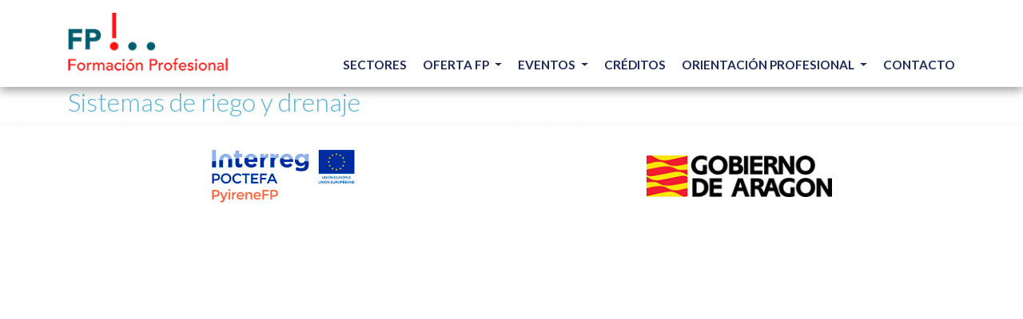

--- FILE ---
content_type: text/html; charset=UTF-8
request_url: https://eligetuprofesion.aragon.es/asignaturas/sistemas-de-riego-y-drenaje/
body_size: 28539
content:
<!doctype html><!--[if lt IE 7 ]> <html class="ie ie6 no-js" dir="ltr" lang="es-ES"> <![endif]--><!--[if IE 7 ]>    <html class="ie ie7 no-js" dir="ltr" lang="es-ES"> <![endif]--><!--[if IE 8 ]>    <html class="ie ie8 no-js" dir="ltr" lang="es-ES"> <![endif]--><!--[if IE 9 ]>    <html class="ie ie9 no-js" dir="ltr" lang="es-ES"> <![endif]--><!--[if gt IE 9]><!--><html class="no-js" dir="ltr" lang="es-ES" itemscope><!--<![endif]--><head><link rel="profile" href="http://gmpg.org/xfn/11"><meta charset="UTF-8" /><meta name="viewport" content="width=device-width, initial-scale=1" />
<meta http-equiv="X-UA-Compatible" content="IE=edge"><meta name="viewport" content="width=device-width, initial-scale=1, shrink-to-fit=no"><title>Sistemas de riego y drenaje</title>
<meta name='robots' content='max-image-preview:large' />
	<style>img:is([sizes="auto" i], [sizes^="auto," i]) { contain-intrinsic-size: 3000px 1500px }</style>
	<link rel='dns-prefetch' href='//fonts.googleapis.com' />
<link rel="alternate" type="application/rss+xml" title="Elige tu profesión &raquo; Feed" href="https://eligetuprofesion.aragon.es/feed/" />
<link rel="alternate" type="application/rss+xml" title="Elige tu profesión &raquo; Feed de los comentarios" href="https://eligetuprofesion.aragon.es/comments/feed/" />
<link rel="alternate" type="text/calendar" title="Elige tu profesión &raquo; iCal Feed" href="https://eligetuprofesion.aragon.es/eventos/?ical=1" />
<link rel="canonical" href="https://eligetuprofesion.aragon.es/asignaturas/sistemas-de-riego-y-drenaje/" />
<link rel='stylesheet' id='wp-block-library-css' href='https://eligetuprofesion.aragon.es/wp-includes/css/dist/block-library/style.min.css?ver=6.8.3' media='all' />
<style id='classic-theme-styles-inline-css'>
/*! This file is auto-generated */
.wp-block-button__link{color:#fff;background-color:#32373c;border-radius:9999px;box-shadow:none;text-decoration:none;padding:calc(.667em + 2px) calc(1.333em + 2px);font-size:1.125em}.wp-block-file__button{background:#32373c;color:#fff;text-decoration:none}
</style>
<style id='filebird-block-filebird-gallery-style-inline-css'>
ul.filebird-block-filebird-gallery{margin:auto!important;padding:0!important;width:100%}ul.filebird-block-filebird-gallery.layout-grid{display:grid;grid-gap:20px;align-items:stretch;grid-template-columns:repeat(var(--columns),1fr);justify-items:stretch}ul.filebird-block-filebird-gallery.layout-grid li img{border:1px solid #ccc;box-shadow:2px 2px 6px 0 rgba(0,0,0,.3);height:100%;max-width:100%;-o-object-fit:cover;object-fit:cover;width:100%}ul.filebird-block-filebird-gallery.layout-masonry{-moz-column-count:var(--columns);-moz-column-gap:var(--space);column-gap:var(--space);-moz-column-width:var(--min-width);columns:var(--min-width) var(--columns);display:block;overflow:auto}ul.filebird-block-filebird-gallery.layout-masonry li{margin-bottom:var(--space)}ul.filebird-block-filebird-gallery li{list-style:none}ul.filebird-block-filebird-gallery li figure{height:100%;margin:0;padding:0;position:relative;width:100%}ul.filebird-block-filebird-gallery li figure figcaption{background:linear-gradient(0deg,rgba(0,0,0,.7),rgba(0,0,0,.3) 70%,transparent);bottom:0;box-sizing:border-box;color:#fff;font-size:.8em;margin:0;max-height:100%;overflow:auto;padding:3em .77em .7em;position:absolute;text-align:center;width:100%;z-index:2}ul.filebird-block-filebird-gallery li figure figcaption a{color:inherit}

</style>
<style id='global-styles-inline-css'>
:root{--wp--preset--aspect-ratio--square: 1;--wp--preset--aspect-ratio--4-3: 4/3;--wp--preset--aspect-ratio--3-4: 3/4;--wp--preset--aspect-ratio--3-2: 3/2;--wp--preset--aspect-ratio--2-3: 2/3;--wp--preset--aspect-ratio--16-9: 16/9;--wp--preset--aspect-ratio--9-16: 9/16;--wp--preset--color--black: #000000;--wp--preset--color--cyan-bluish-gray: #abb8c3;--wp--preset--color--white: #ffffff;--wp--preset--color--pale-pink: #f78da7;--wp--preset--color--vivid-red: #cf2e2e;--wp--preset--color--luminous-vivid-orange: #ff6900;--wp--preset--color--luminous-vivid-amber: #fcb900;--wp--preset--color--light-green-cyan: #7bdcb5;--wp--preset--color--vivid-green-cyan: #00d084;--wp--preset--color--pale-cyan-blue: #8ed1fc;--wp--preset--color--vivid-cyan-blue: #0693e3;--wp--preset--color--vivid-purple: #9b51e0;--wp--preset--gradient--vivid-cyan-blue-to-vivid-purple: linear-gradient(135deg,rgba(6,147,227,1) 0%,rgb(155,81,224) 100%);--wp--preset--gradient--light-green-cyan-to-vivid-green-cyan: linear-gradient(135deg,rgb(122,220,180) 0%,rgb(0,208,130) 100%);--wp--preset--gradient--luminous-vivid-amber-to-luminous-vivid-orange: linear-gradient(135deg,rgba(252,185,0,1) 0%,rgba(255,105,0,1) 100%);--wp--preset--gradient--luminous-vivid-orange-to-vivid-red: linear-gradient(135deg,rgba(255,105,0,1) 0%,rgb(207,46,46) 100%);--wp--preset--gradient--very-light-gray-to-cyan-bluish-gray: linear-gradient(135deg,rgb(238,238,238) 0%,rgb(169,184,195) 100%);--wp--preset--gradient--cool-to-warm-spectrum: linear-gradient(135deg,rgb(74,234,220) 0%,rgb(151,120,209) 20%,rgb(207,42,186) 40%,rgb(238,44,130) 60%,rgb(251,105,98) 80%,rgb(254,248,76) 100%);--wp--preset--gradient--blush-light-purple: linear-gradient(135deg,rgb(255,206,236) 0%,rgb(152,150,240) 100%);--wp--preset--gradient--blush-bordeaux: linear-gradient(135deg,rgb(254,205,165) 0%,rgb(254,45,45) 50%,rgb(107,0,62) 100%);--wp--preset--gradient--luminous-dusk: linear-gradient(135deg,rgb(255,203,112) 0%,rgb(199,81,192) 50%,rgb(65,88,208) 100%);--wp--preset--gradient--pale-ocean: linear-gradient(135deg,rgb(255,245,203) 0%,rgb(182,227,212) 50%,rgb(51,167,181) 100%);--wp--preset--gradient--electric-grass: linear-gradient(135deg,rgb(202,248,128) 0%,rgb(113,206,126) 100%);--wp--preset--gradient--midnight: linear-gradient(135deg,rgb(2,3,129) 0%,rgb(40,116,252) 100%);--wp--preset--font-size--small: 13px;--wp--preset--font-size--medium: 20px;--wp--preset--font-size--large: 36px;--wp--preset--font-size--x-large: 42px;--wp--preset--spacing--20: 0.44rem;--wp--preset--spacing--30: 0.67rem;--wp--preset--spacing--40: 1rem;--wp--preset--spacing--50: 1.5rem;--wp--preset--spacing--60: 2.25rem;--wp--preset--spacing--70: 3.38rem;--wp--preset--spacing--80: 5.06rem;--wp--preset--shadow--natural: 6px 6px 9px rgba(0, 0, 0, 0.2);--wp--preset--shadow--deep: 12px 12px 50px rgba(0, 0, 0, 0.4);--wp--preset--shadow--sharp: 6px 6px 0px rgba(0, 0, 0, 0.2);--wp--preset--shadow--outlined: 6px 6px 0px -3px rgba(255, 255, 255, 1), 6px 6px rgba(0, 0, 0, 1);--wp--preset--shadow--crisp: 6px 6px 0px rgba(0, 0, 0, 1);}:where(.is-layout-flex){gap: 0.5em;}:where(.is-layout-grid){gap: 0.5em;}body .is-layout-flex{display: flex;}.is-layout-flex{flex-wrap: wrap;align-items: center;}.is-layout-flex > :is(*, div){margin: 0;}body .is-layout-grid{display: grid;}.is-layout-grid > :is(*, div){margin: 0;}:where(.wp-block-columns.is-layout-flex){gap: 2em;}:where(.wp-block-columns.is-layout-grid){gap: 2em;}:where(.wp-block-post-template.is-layout-flex){gap: 1.25em;}:where(.wp-block-post-template.is-layout-grid){gap: 1.25em;}.has-black-color{color: var(--wp--preset--color--black) !important;}.has-cyan-bluish-gray-color{color: var(--wp--preset--color--cyan-bluish-gray) !important;}.has-white-color{color: var(--wp--preset--color--white) !important;}.has-pale-pink-color{color: var(--wp--preset--color--pale-pink) !important;}.has-vivid-red-color{color: var(--wp--preset--color--vivid-red) !important;}.has-luminous-vivid-orange-color{color: var(--wp--preset--color--luminous-vivid-orange) !important;}.has-luminous-vivid-amber-color{color: var(--wp--preset--color--luminous-vivid-amber) !important;}.has-light-green-cyan-color{color: var(--wp--preset--color--light-green-cyan) !important;}.has-vivid-green-cyan-color{color: var(--wp--preset--color--vivid-green-cyan) !important;}.has-pale-cyan-blue-color{color: var(--wp--preset--color--pale-cyan-blue) !important;}.has-vivid-cyan-blue-color{color: var(--wp--preset--color--vivid-cyan-blue) !important;}.has-vivid-purple-color{color: var(--wp--preset--color--vivid-purple) !important;}.has-black-background-color{background-color: var(--wp--preset--color--black) !important;}.has-cyan-bluish-gray-background-color{background-color: var(--wp--preset--color--cyan-bluish-gray) !important;}.has-white-background-color{background-color: var(--wp--preset--color--white) !important;}.has-pale-pink-background-color{background-color: var(--wp--preset--color--pale-pink) !important;}.has-vivid-red-background-color{background-color: var(--wp--preset--color--vivid-red) !important;}.has-luminous-vivid-orange-background-color{background-color: var(--wp--preset--color--luminous-vivid-orange) !important;}.has-luminous-vivid-amber-background-color{background-color: var(--wp--preset--color--luminous-vivid-amber) !important;}.has-light-green-cyan-background-color{background-color: var(--wp--preset--color--light-green-cyan) !important;}.has-vivid-green-cyan-background-color{background-color: var(--wp--preset--color--vivid-green-cyan) !important;}.has-pale-cyan-blue-background-color{background-color: var(--wp--preset--color--pale-cyan-blue) !important;}.has-vivid-cyan-blue-background-color{background-color: var(--wp--preset--color--vivid-cyan-blue) !important;}.has-vivid-purple-background-color{background-color: var(--wp--preset--color--vivid-purple) !important;}.has-black-border-color{border-color: var(--wp--preset--color--black) !important;}.has-cyan-bluish-gray-border-color{border-color: var(--wp--preset--color--cyan-bluish-gray) !important;}.has-white-border-color{border-color: var(--wp--preset--color--white) !important;}.has-pale-pink-border-color{border-color: var(--wp--preset--color--pale-pink) !important;}.has-vivid-red-border-color{border-color: var(--wp--preset--color--vivid-red) !important;}.has-luminous-vivid-orange-border-color{border-color: var(--wp--preset--color--luminous-vivid-orange) !important;}.has-luminous-vivid-amber-border-color{border-color: var(--wp--preset--color--luminous-vivid-amber) !important;}.has-light-green-cyan-border-color{border-color: var(--wp--preset--color--light-green-cyan) !important;}.has-vivid-green-cyan-border-color{border-color: var(--wp--preset--color--vivid-green-cyan) !important;}.has-pale-cyan-blue-border-color{border-color: var(--wp--preset--color--pale-cyan-blue) !important;}.has-vivid-cyan-blue-border-color{border-color: var(--wp--preset--color--vivid-cyan-blue) !important;}.has-vivid-purple-border-color{border-color: var(--wp--preset--color--vivid-purple) !important;}.has-vivid-cyan-blue-to-vivid-purple-gradient-background{background: var(--wp--preset--gradient--vivid-cyan-blue-to-vivid-purple) !important;}.has-light-green-cyan-to-vivid-green-cyan-gradient-background{background: var(--wp--preset--gradient--light-green-cyan-to-vivid-green-cyan) !important;}.has-luminous-vivid-amber-to-luminous-vivid-orange-gradient-background{background: var(--wp--preset--gradient--luminous-vivid-amber-to-luminous-vivid-orange) !important;}.has-luminous-vivid-orange-to-vivid-red-gradient-background{background: var(--wp--preset--gradient--luminous-vivid-orange-to-vivid-red) !important;}.has-very-light-gray-to-cyan-bluish-gray-gradient-background{background: var(--wp--preset--gradient--very-light-gray-to-cyan-bluish-gray) !important;}.has-cool-to-warm-spectrum-gradient-background{background: var(--wp--preset--gradient--cool-to-warm-spectrum) !important;}.has-blush-light-purple-gradient-background{background: var(--wp--preset--gradient--blush-light-purple) !important;}.has-blush-bordeaux-gradient-background{background: var(--wp--preset--gradient--blush-bordeaux) !important;}.has-luminous-dusk-gradient-background{background: var(--wp--preset--gradient--luminous-dusk) !important;}.has-pale-ocean-gradient-background{background: var(--wp--preset--gradient--pale-ocean) !important;}.has-electric-grass-gradient-background{background: var(--wp--preset--gradient--electric-grass) !important;}.has-midnight-gradient-background{background: var(--wp--preset--gradient--midnight) !important;}.has-small-font-size{font-size: var(--wp--preset--font-size--small) !important;}.has-medium-font-size{font-size: var(--wp--preset--font-size--medium) !important;}.has-large-font-size{font-size: var(--wp--preset--font-size--large) !important;}.has-x-large-font-size{font-size: var(--wp--preset--font-size--x-large) !important;}
:where(.wp-block-post-template.is-layout-flex){gap: 1.25em;}:where(.wp-block-post-template.is-layout-grid){gap: 1.25em;}
:where(.wp-block-columns.is-layout-flex){gap: 2em;}:where(.wp-block-columns.is-layout-grid){gap: 2em;}
:root :where(.wp-block-pullquote){font-size: 1.5em;line-height: 1.6;}
</style>
<link rel='stylesheet' id='contact-form-7-css' href='https://eligetuprofesion.aragon.es/wp-content/plugins/contact-form-7/includes/css/styles.css?ver=6.1.4' media='all' />
<link rel='stylesheet' id='gur_combined_css-css' href='https://eligetuprofesion.aragon.es/wp-content/themes/eligetuprofesion/assets/css/bootstrap.min.css?ver=1.0' media='all' />
<link rel='stylesheet' id='font_awesome-css' href='https://eligetuprofesion.aragon.es/wp-content/themes/eligetuprofesion/assets/css/fontawesome-all.min.css?ver=1.0' media='all' />
<link rel='stylesheet' id='gur_fancybox_css-css' href='https://eligetuprofesion.aragon.es/wp-content/themes/eligetuprofesion/assets/css/jquery.fancybox.min.css?ver=1.0' media='all' />
<link rel='stylesheet' id='custom_theme-css' href='https://eligetuprofesion.aragon.es/wp-content/themes/eligetuprofesion/assets/css/custom.css?ver=1.0' media='all' />
<link rel='stylesheet' id='gur_main_css-css' href='https://eligetuprofesion.aragon.es/wp-content/themes/eligetuprofesion/style.css?ver=1.0' media='all' />
<link rel='stylesheet' id='google-font-lato-css' href='//fonts.googleapis.com/css?family=Lato%3A300%2C700&#038;ver=1.0' media='all' />
<script src="https://eligetuprofesion.aragon.es/wp-content/themes/eligetuprofesion/assets/js/jquery-3.2.1.min.js?ver=3.2.1" id="jquery-js"></script>
<script id="gur-ajax-script-js-extra">
var gur_ajax_obj = {"ajaxurl":"https:\/\/eligetuprofesion.aragon.es\/wp-admin\/admin-ajax.php"};
</script>
<script src="https://eligetuprofesion.aragon.es/wp-content/themes/eligetuprofesion/assets/js/gur-ajax.js?ver=6.8.3" id="gur-ajax-script-js"></script>
<link rel="https://api.w.org/" href="https://eligetuprofesion.aragon.es/wp-json/" /><link rel="EditURI" type="application/rsd+xml" title="RSD" href="https://eligetuprofesion.aragon.es/xmlrpc.php?rsd" />
<link rel="alternate" title="oEmbed (JSON)" type="application/json+oembed" href="https://eligetuprofesion.aragon.es/wp-json/oembed/1.0/embed?url=https%3A%2F%2Feligetuprofesion.aragon.es%2Fasignaturas%2Fsistemas-de-riego-y-drenaje%2F" />
<link rel="alternate" title="oEmbed (XML)" type="text/xml+oembed" href="https://eligetuprofesion.aragon.es/wp-json/oembed/1.0/embed?url=https%3A%2F%2Feligetuprofesion.aragon.es%2Fasignaturas%2Fsistemas-de-riego-y-drenaje%2F&#038;format=xml" />
<meta name="tec-api-version" content="v1"><meta name="tec-api-origin" content="https://eligetuprofesion.aragon.es"><link rel="alternate" href="https://eligetuprofesion.aragon.es/wp-json/tribe/events/v1/" /><link rel="icon" href="https://eligetuprofesion.aragon.es/wp-content/themes/eligetuprofesion/assets/images/favicon.png" />
<!-- Google tag (gtag.js) -->
<script async src="https://www.googletagmanager.com/gtag/js?id=G-ZC76WXXG6N"></script>
<script>
  window.dataLayer = window.dataLayer || [];
  function gtag(){dataLayer.push(arguments);}
  gtag('js', new Date());

  gtag('config', 'G-ZC76WXXG6N');
</script>		<style id="wp-custom-css">
			.convalidaciones-main-content-wrapper{display:none;}

.sidebar.sidebar-primary.widget-area.col-md-4.col-lg-3 {
 display: none;
}

.grecaptcha-badge {display:none!important;}		</style>
		</head>
<body class="wp-singular asignatura-template-default single single-asignatura postid-5517 wp-theme-genesis wp-child-theme-eligetuprofesion tribe-no-js full-width-content genesis-breadcrumbs-hidden genesis-footer-widgets-hidden" itemscope itemtype="https://schema.org/WebPage"><div class="site-container"><header class="site-header has-wrapp" itemscope itemtype="https://schema.org/WPHeader"><div class="container"><div class="title-area"><p class="site-title" itemprop="headline"><a href="https://eligetuprofesion.aragon.es/">Elige tu profesión</a></p></div><div class="widget-area header-widget-area"><nav class="nav-primary navbar navbar-expand-lg navbar-light bg-light" aria-label="Principal" itemscope itemtype="https://schema.org/SiteNavigationElement"><a class="navbar-brand d-lg-none" id="logo" title="Buscador de profesiones y ciclos formativos Aragón" href="https://eligetuprofesion.aragon.es/">Elige tu profesión</a>    <button type="button" class="navbar-toggler collapsed" data-toggle="collapse" data-target="#nav-collapse-primary">
        <i class="fas fa-bars"></i>
    </button><div class="navbar-collapse collapse" id="nav-collapse-primary"><ul id="menu-main-menu" class="navbar-nav main-menu-list"><li id="menu-item-115" class="menu-item menu-item-type-post_type menu-item-object-page nav-item menu-item-115"><a title="SECTORES" href="https://eligetuprofesion.aragon.es/sectores-profesionales/" itemprop="url"><span itemprop="name">SECTORES</span></a></li>
<li id="menu-item-6527" class="menu-item menu-item-type-custom menu-item-object-custom menu-item-has-children nav-item menu-item-6527 dropdown"><a class="dropdown-toggle " title="OFERTA FP" href="#" data-toggle="dropdown " aria-haspopup="true" itemprop="url"><span itemprop="name">OFERTA FP</span> <span class="caret"></span></a>
<ul role="menu" class=" dropdown-menu">
	<li id="menu-item-6575" class="menu-item menu-item-type-post_type menu-item-object-page nav-item menu-item-6575"><a title="Familias Profesionales" href="https://eligetuprofesion.aragon.es/familias/" itemprop="url"><span itemprop="name">Familias Profesionales</span></a></li>
	<li id="menu-item-7703" class="menu-item menu-item-type-custom menu-item-object-custom nav-item menu-item-7703"><a title="Buscador de ciclos Aragón" href="https://centrosdocentes.catedu.es/awc/index.php" itemprop="url"><span itemprop="name">Buscador de ciclos Aragón</span></a></li>
	<li id="menu-item-7705" class="menu-item menu-item-type-custom menu-item-object-custom nav-item menu-item-7705"><a title="TodoFP" href="https://www.todofp.es/inicio.html" itemprop="url"><span itemprop="name">TodoFP</span></a></li>
</ul>
</li>
<li id="menu-item-7706" class="menu-item menu-item-type-custom menu-item-object-custom menu-item-has-children nav-item menu-item-7706 dropdown"><a class="dropdown-toggle " title="EVENTOS" href="#" data-toggle="dropdown " aria-haspopup="true" itemprop="url"><span itemprop="name">EVENTOS</span> <span class="caret"></span></a>
<ul role="menu" class=" dropdown-menu">
	<li id="menu-item-7707" class="menu-item menu-item-type-custom menu-item-object-custom nav-item menu-item-7707"><a title="Aragón Skills" href="https://skills.aragon.es/" itemprop="url"><span itemprop="name">Aragón Skills</span></a></li>
	<li id="menu-item-7708" class="menu-item menu-item-type-post_type menu-item-object-tribe_events nav-item menu-item-7708"><a title="Semana de la FP" href="https://eligetuprofesion.aragon.es/evento/semana-fp/" itemprop="url"><span itemprop="name">Semana de la FP</span></a></li>
	<li id="menu-item-7837" class="menu-item menu-item-type-taxonomy menu-item-object-tribe_events_cat nav-item menu-item-7837"><a title="Jornadas de Orientación Profesional" href="https://eligetuprofesion.aragon.es/eventos/categoria/orientacion-profesional/" itemprop="url"><span itemprop="name">Jornadas de Orientación Profesional</span></a></li>
</ul>
</li>
<li id="menu-item-6466" class="menu-item menu-item-type-post_type menu-item-object-page nav-item menu-item-6466"><a title="CRÉDITOS" href="https://eligetuprofesion.aragon.es/convalidaciones/" itemprop="url"><span itemprop="name">CRÉDITOS</span></a></li>
<li id="menu-item-6177" class="menu-item menu-item-type-post_type menu-item-object-page menu-item-has-children nav-item menu-item-6177 dropdown"><a class="dropdown-toggle " title="ORIENTACIÓN PROFESIONAL" href="https://eligetuprofesion.aragon.es/orientacion-profesional-indice-tematico/" data-toggle="dropdown " aria-haspopup="true" itemprop="url"><span itemprop="name">ORIENTACIÓN PROFESIONAL</span> <span class="caret"></span></a>
<ul role="menu" class=" dropdown-menu">
	<li id="menu-item-7704" class="menu-item menu-item-type-custom menu-item-object-custom nav-item menu-item-7704"><a title="Igual de profesionales" href="https://eligetuprofesion.aragon.es/igual-de-profesionales/" itemprop="url"><span itemprop="name">Igual de profesionales</span></a></li>
	<li id="menu-item-7726" class="menu-item menu-item-type-post_type menu-item-object-page nav-item menu-item-7726"><a title="Boletín de Orientación Profesional" href="https://eligetuprofesion.aragon.es/boletin-de-orientacion-profesional/" itemprop="url"><span itemprop="name">Boletín de Orientación Profesional</span></a></li>
	<li id="menu-item-7727" class="menu-item menu-item-type-post_type menu-item-object-page nav-item menu-item-7727"><a title="Orientación Profesional" href="https://eligetuprofesion.aragon.es/orientacion-profesional-indice-tematico/" itemprop="url"><span itemprop="name">Orientación Profesional</span></a></li>
	<li id="menu-item-7778" class="menu-item menu-item-type-post_type menu-item-object-page nav-item menu-item-7778"><a title="IOPE" href="https://eligetuprofesion.aragon.es/iope-informacion-orientacion-profesional-y-empleo/" itemprop="url"><span itemprop="name">IOPE</span></a></li>
</ul>
</li>
<li id="menu-item-6528" class="menu-item menu-item-type-post_type menu-item-object-page nav-item menu-item-6528"><a title="CONTACTO" href="https://eligetuprofesion.aragon.es/contacto/" itemprop="url"><span itemprop="name">CONTACTO</span></a></li>
</ul></div></nav><div id="custom_html-3" class="widget_text widget widget_custom_html"><div class="widget_text widget-wrap"><div class="textwidget custom-html-widget"></div></div></div></div></div></header><div class="site-inner has-wrapp"><div class="container"><div class="content-sidebar-wrap row"><main class="content col-12"><article class="post-5517 asignatura type-asignatura status-publish ciclo-tecnico-superior-gestion-organizacion-recursos-naturales-paisajisticos grado-ingenieria-agroalimentaria-medio-rural-expagrop entry" aria-label="Sistemas de riego y drenaje" itemscope itemtype="https://schema.org/CreativeWork"><header class="entry-header"><h1 class="entry-title" itemprop="headline">Sistemas de riego y drenaje</h1>
</header><div class="entry-content clearfix" itemprop="text"></div></article></main></div></div></div><footer class="site-footer has-wrapp" itemscope itemtype="https://schema.org/WPFooter"><div class="container"></div></footer><div class="after-footer-wrapper"><div class="after-footer-logos"><div class="container"><div class="row align-items-center"><div class="col-6"><div class="logo logo-1"><a target="_blank" href="https://projectes.xtec.cat/pyirenefp/pyirenefp/" title="Interreg"><img src="https://eligetuprofesion.aragon.es/wp-content/themes/eligetuprofesion/assets/images/interreg.png" alt="Interreg"></a></div></div><div class="col-6"><div class="logo logo-2"><a target="_blank" href="http://www.aragon.es/" title="Gobierno de Aragón"><img src="https://eligetuprofesion.aragon.es/wp-content/themes/eligetuprofesion/assets/images/gobierno-aragon-logo.jpg" alt="Gobierno de Aragón"></a></div></div></div></div></div></div></div><script type="speculationrules">
{"prefetch":[{"source":"document","where":{"and":[{"href_matches":"\/*"},{"not":{"href_matches":["\/wp-*.php","\/wp-admin\/*","\/wp-content\/uploads\/*","\/wp-content\/*","\/wp-content\/plugins\/*","\/wp-content\/themes\/eligetuprofesion\/*","\/wp-content\/themes\/genesis\/*","\/*\\?(.+)"]}},{"not":{"selector_matches":"a[rel~=\"nofollow\"]"}},{"not":{"selector_matches":".no-prefetch, .no-prefetch a"}}]},"eagerness":"conservative"}]}
</script>
		<script>
		( function ( body ) {
			'use strict';
			body.className = body.className.replace( /\btribe-no-js\b/, 'tribe-js' );
		} )( document.body );
		</script>
		<script> /* <![CDATA[ */var tribe_l10n_datatables = {"aria":{"sort_ascending":": activate to sort column ascending","sort_descending":": activate to sort column descending"},"length_menu":"Show _MENU_ entries","empty_table":"No data available in table","info":"Showing _START_ to _END_ of _TOTAL_ entries","info_empty":"Showing 0 to 0 of 0 entries","info_filtered":"(filtered from _MAX_ total entries)","zero_records":"No matching records found","search":"Search:","all_selected_text":"All items on this page were selected. ","select_all_link":"Select all pages","clear_selection":"Clear Selection.","pagination":{"all":"All","next":"Next","previous":"Previous"},"select":{"rows":{"0":"","_":": Selected %d rows","1":": Selected 1 row"}},"datepicker":{"dayNames":["domingo","lunes","martes","mi\u00e9rcoles","jueves","viernes","s\u00e1bado"],"dayNamesShort":["Dom","Lun","Mar","Mi\u00e9","Jue","Vie","S\u00e1b"],"dayNamesMin":["D","L","M","X","J","V","S"],"monthNames":["enero","febrero","marzo","abril","mayo","junio","julio","agosto","septiembre","octubre","noviembre","diciembre"],"monthNamesShort":["enero","febrero","marzo","abril","mayo","junio","julio","agosto","septiembre","octubre","noviembre","diciembre"],"monthNamesMin":["Ene","Feb","Mar","Abr","May","Jun","Jul","Ago","Sep","Oct","Nov","Dic"],"nextText":"Next","prevText":"Prev","currentText":"Today","closeText":"Done","today":"Today","clear":"Clear"}};/* ]]> */ </script><script src="https://eligetuprofesion.aragon.es/wp-content/plugins/the-events-calendar/common/build/js/user-agent.js?ver=da75d0bdea6dde3898df" id="tec-user-agent-js"></script>
<script src="https://eligetuprofesion.aragon.es/wp-includes/js/dist/hooks.min.js?ver=4d63a3d491d11ffd8ac6" id="wp-hooks-js"></script>
<script src="https://eligetuprofesion.aragon.es/wp-includes/js/dist/i18n.min.js?ver=5e580eb46a90c2b997e6" id="wp-i18n-js"></script>
<script id="wp-i18n-js-after">
wp.i18n.setLocaleData( { 'text direction\u0004ltr': [ 'ltr' ] } );
</script>
<script src="https://eligetuprofesion.aragon.es/wp-content/plugins/contact-form-7/includes/swv/js/index.js?ver=6.1.4" id="swv-js"></script>
<script id="contact-form-7-js-translations">
( function( domain, translations ) {
	var localeData = translations.locale_data[ domain ] || translations.locale_data.messages;
	localeData[""].domain = domain;
	wp.i18n.setLocaleData( localeData, domain );
} )( "contact-form-7", {"translation-revision-date":"2025-10-29 16:00:55+0000","generator":"GlotPress\/4.0.3","domain":"messages","locale_data":{"messages":{"":{"domain":"messages","plural-forms":"nplurals=2; plural=n != 1;","lang":"es"},"This contact form is placed in the wrong place.":["Este formulario de contacto est\u00e1 situado en el lugar incorrecto."],"Error:":["Error:"]}},"comment":{"reference":"includes\/js\/index.js"}} );
</script>
<script id="contact-form-7-js-before">
var wpcf7 = {
    "api": {
        "root": "https:\/\/eligetuprofesion.aragon.es\/wp-json\/",
        "namespace": "contact-form-7\/v1"
    }
};
</script>
<script src="https://eligetuprofesion.aragon.es/wp-content/plugins/contact-form-7/includes/js/index.js?ver=6.1.4" id="contact-form-7-js"></script>
<script src="https://eligetuprofesion.aragon.es/wp-content/themes/eligetuprofesion/assets/js/popper.min.js?ver=1.0" id="gur_facybox_js-js"></script>
<script src="https://eligetuprofesion.aragon.es/wp-content/themes/eligetuprofesion/assets/js/bootstrap.min.js?ver=1.0" id="gur_jquery_js-js"></script>
<script src="https://eligetuprofesion.aragon.es/wp-content/themes/eligetuprofesion/assets/js/main.js?ver=1.0" id="gur_combined_js-js"></script>
<script src="https://www.google.com/recaptcha/api.js?render=6Ld9AUMaAAAAAPiaxxAnRFPim5Va3M6ixtpQ3-JK&amp;ver=3.0" id="google-recaptcha-js"></script>
<script src="https://eligetuprofesion.aragon.es/wp-includes/js/dist/vendor/wp-polyfill.min.js?ver=3.15.0" id="wp-polyfill-js"></script>
<script id="wpcf7-recaptcha-js-before">
var wpcf7_recaptcha = {
    "sitekey": "6Ld9AUMaAAAAAPiaxxAnRFPim5Va3M6ixtpQ3-JK",
    "actions": {
        "homepage": "homepage",
        "contactform": "contactform"
    }
};
</script>
<script src="https://eligetuprofesion.aragon.es/wp-content/plugins/contact-form-7/modules/recaptcha/index.js?ver=6.1.4" id="wpcf7-recaptcha-js"></script>
</body></html>


--- FILE ---
content_type: text/html; charset=utf-8
request_url: https://www.google.com/recaptcha/api2/anchor?ar=1&k=6Ld9AUMaAAAAAPiaxxAnRFPim5Va3M6ixtpQ3-JK&co=aHR0cHM6Ly9lbGlnZXR1cHJvZmVzaW9uLmFyYWdvbi5lczo0NDM.&hl=en&v=TkacYOdEJbdB_JjX802TMer9&size=invisible&anchor-ms=20000&execute-ms=15000&cb=caq5a84l1scj
body_size: 45541
content:
<!DOCTYPE HTML><html dir="ltr" lang="en"><head><meta http-equiv="Content-Type" content="text/html; charset=UTF-8">
<meta http-equiv="X-UA-Compatible" content="IE=edge">
<title>reCAPTCHA</title>
<style type="text/css">
/* cyrillic-ext */
@font-face {
  font-family: 'Roboto';
  font-style: normal;
  font-weight: 400;
  src: url(//fonts.gstatic.com/s/roboto/v18/KFOmCnqEu92Fr1Mu72xKKTU1Kvnz.woff2) format('woff2');
  unicode-range: U+0460-052F, U+1C80-1C8A, U+20B4, U+2DE0-2DFF, U+A640-A69F, U+FE2E-FE2F;
}
/* cyrillic */
@font-face {
  font-family: 'Roboto';
  font-style: normal;
  font-weight: 400;
  src: url(//fonts.gstatic.com/s/roboto/v18/KFOmCnqEu92Fr1Mu5mxKKTU1Kvnz.woff2) format('woff2');
  unicode-range: U+0301, U+0400-045F, U+0490-0491, U+04B0-04B1, U+2116;
}
/* greek-ext */
@font-face {
  font-family: 'Roboto';
  font-style: normal;
  font-weight: 400;
  src: url(//fonts.gstatic.com/s/roboto/v18/KFOmCnqEu92Fr1Mu7mxKKTU1Kvnz.woff2) format('woff2');
  unicode-range: U+1F00-1FFF;
}
/* greek */
@font-face {
  font-family: 'Roboto';
  font-style: normal;
  font-weight: 400;
  src: url(//fonts.gstatic.com/s/roboto/v18/KFOmCnqEu92Fr1Mu4WxKKTU1Kvnz.woff2) format('woff2');
  unicode-range: U+0370-0377, U+037A-037F, U+0384-038A, U+038C, U+038E-03A1, U+03A3-03FF;
}
/* vietnamese */
@font-face {
  font-family: 'Roboto';
  font-style: normal;
  font-weight: 400;
  src: url(//fonts.gstatic.com/s/roboto/v18/KFOmCnqEu92Fr1Mu7WxKKTU1Kvnz.woff2) format('woff2');
  unicode-range: U+0102-0103, U+0110-0111, U+0128-0129, U+0168-0169, U+01A0-01A1, U+01AF-01B0, U+0300-0301, U+0303-0304, U+0308-0309, U+0323, U+0329, U+1EA0-1EF9, U+20AB;
}
/* latin-ext */
@font-face {
  font-family: 'Roboto';
  font-style: normal;
  font-weight: 400;
  src: url(//fonts.gstatic.com/s/roboto/v18/KFOmCnqEu92Fr1Mu7GxKKTU1Kvnz.woff2) format('woff2');
  unicode-range: U+0100-02BA, U+02BD-02C5, U+02C7-02CC, U+02CE-02D7, U+02DD-02FF, U+0304, U+0308, U+0329, U+1D00-1DBF, U+1E00-1E9F, U+1EF2-1EFF, U+2020, U+20A0-20AB, U+20AD-20C0, U+2113, U+2C60-2C7F, U+A720-A7FF;
}
/* latin */
@font-face {
  font-family: 'Roboto';
  font-style: normal;
  font-weight: 400;
  src: url(//fonts.gstatic.com/s/roboto/v18/KFOmCnqEu92Fr1Mu4mxKKTU1Kg.woff2) format('woff2');
  unicode-range: U+0000-00FF, U+0131, U+0152-0153, U+02BB-02BC, U+02C6, U+02DA, U+02DC, U+0304, U+0308, U+0329, U+2000-206F, U+20AC, U+2122, U+2191, U+2193, U+2212, U+2215, U+FEFF, U+FFFD;
}
/* cyrillic-ext */
@font-face {
  font-family: 'Roboto';
  font-style: normal;
  font-weight: 500;
  src: url(//fonts.gstatic.com/s/roboto/v18/KFOlCnqEu92Fr1MmEU9fCRc4AMP6lbBP.woff2) format('woff2');
  unicode-range: U+0460-052F, U+1C80-1C8A, U+20B4, U+2DE0-2DFF, U+A640-A69F, U+FE2E-FE2F;
}
/* cyrillic */
@font-face {
  font-family: 'Roboto';
  font-style: normal;
  font-weight: 500;
  src: url(//fonts.gstatic.com/s/roboto/v18/KFOlCnqEu92Fr1MmEU9fABc4AMP6lbBP.woff2) format('woff2');
  unicode-range: U+0301, U+0400-045F, U+0490-0491, U+04B0-04B1, U+2116;
}
/* greek-ext */
@font-face {
  font-family: 'Roboto';
  font-style: normal;
  font-weight: 500;
  src: url(//fonts.gstatic.com/s/roboto/v18/KFOlCnqEu92Fr1MmEU9fCBc4AMP6lbBP.woff2) format('woff2');
  unicode-range: U+1F00-1FFF;
}
/* greek */
@font-face {
  font-family: 'Roboto';
  font-style: normal;
  font-weight: 500;
  src: url(//fonts.gstatic.com/s/roboto/v18/KFOlCnqEu92Fr1MmEU9fBxc4AMP6lbBP.woff2) format('woff2');
  unicode-range: U+0370-0377, U+037A-037F, U+0384-038A, U+038C, U+038E-03A1, U+03A3-03FF;
}
/* vietnamese */
@font-face {
  font-family: 'Roboto';
  font-style: normal;
  font-weight: 500;
  src: url(//fonts.gstatic.com/s/roboto/v18/KFOlCnqEu92Fr1MmEU9fCxc4AMP6lbBP.woff2) format('woff2');
  unicode-range: U+0102-0103, U+0110-0111, U+0128-0129, U+0168-0169, U+01A0-01A1, U+01AF-01B0, U+0300-0301, U+0303-0304, U+0308-0309, U+0323, U+0329, U+1EA0-1EF9, U+20AB;
}
/* latin-ext */
@font-face {
  font-family: 'Roboto';
  font-style: normal;
  font-weight: 500;
  src: url(//fonts.gstatic.com/s/roboto/v18/KFOlCnqEu92Fr1MmEU9fChc4AMP6lbBP.woff2) format('woff2');
  unicode-range: U+0100-02BA, U+02BD-02C5, U+02C7-02CC, U+02CE-02D7, U+02DD-02FF, U+0304, U+0308, U+0329, U+1D00-1DBF, U+1E00-1E9F, U+1EF2-1EFF, U+2020, U+20A0-20AB, U+20AD-20C0, U+2113, U+2C60-2C7F, U+A720-A7FF;
}
/* latin */
@font-face {
  font-family: 'Roboto';
  font-style: normal;
  font-weight: 500;
  src: url(//fonts.gstatic.com/s/roboto/v18/KFOlCnqEu92Fr1MmEU9fBBc4AMP6lQ.woff2) format('woff2');
  unicode-range: U+0000-00FF, U+0131, U+0152-0153, U+02BB-02BC, U+02C6, U+02DA, U+02DC, U+0304, U+0308, U+0329, U+2000-206F, U+20AC, U+2122, U+2191, U+2193, U+2212, U+2215, U+FEFF, U+FFFD;
}
/* cyrillic-ext */
@font-face {
  font-family: 'Roboto';
  font-style: normal;
  font-weight: 900;
  src: url(//fonts.gstatic.com/s/roboto/v18/KFOlCnqEu92Fr1MmYUtfCRc4AMP6lbBP.woff2) format('woff2');
  unicode-range: U+0460-052F, U+1C80-1C8A, U+20B4, U+2DE0-2DFF, U+A640-A69F, U+FE2E-FE2F;
}
/* cyrillic */
@font-face {
  font-family: 'Roboto';
  font-style: normal;
  font-weight: 900;
  src: url(//fonts.gstatic.com/s/roboto/v18/KFOlCnqEu92Fr1MmYUtfABc4AMP6lbBP.woff2) format('woff2');
  unicode-range: U+0301, U+0400-045F, U+0490-0491, U+04B0-04B1, U+2116;
}
/* greek-ext */
@font-face {
  font-family: 'Roboto';
  font-style: normal;
  font-weight: 900;
  src: url(//fonts.gstatic.com/s/roboto/v18/KFOlCnqEu92Fr1MmYUtfCBc4AMP6lbBP.woff2) format('woff2');
  unicode-range: U+1F00-1FFF;
}
/* greek */
@font-face {
  font-family: 'Roboto';
  font-style: normal;
  font-weight: 900;
  src: url(//fonts.gstatic.com/s/roboto/v18/KFOlCnqEu92Fr1MmYUtfBxc4AMP6lbBP.woff2) format('woff2');
  unicode-range: U+0370-0377, U+037A-037F, U+0384-038A, U+038C, U+038E-03A1, U+03A3-03FF;
}
/* vietnamese */
@font-face {
  font-family: 'Roboto';
  font-style: normal;
  font-weight: 900;
  src: url(//fonts.gstatic.com/s/roboto/v18/KFOlCnqEu92Fr1MmYUtfCxc4AMP6lbBP.woff2) format('woff2');
  unicode-range: U+0102-0103, U+0110-0111, U+0128-0129, U+0168-0169, U+01A0-01A1, U+01AF-01B0, U+0300-0301, U+0303-0304, U+0308-0309, U+0323, U+0329, U+1EA0-1EF9, U+20AB;
}
/* latin-ext */
@font-face {
  font-family: 'Roboto';
  font-style: normal;
  font-weight: 900;
  src: url(//fonts.gstatic.com/s/roboto/v18/KFOlCnqEu92Fr1MmYUtfChc4AMP6lbBP.woff2) format('woff2');
  unicode-range: U+0100-02BA, U+02BD-02C5, U+02C7-02CC, U+02CE-02D7, U+02DD-02FF, U+0304, U+0308, U+0329, U+1D00-1DBF, U+1E00-1E9F, U+1EF2-1EFF, U+2020, U+20A0-20AB, U+20AD-20C0, U+2113, U+2C60-2C7F, U+A720-A7FF;
}
/* latin */
@font-face {
  font-family: 'Roboto';
  font-style: normal;
  font-weight: 900;
  src: url(//fonts.gstatic.com/s/roboto/v18/KFOlCnqEu92Fr1MmYUtfBBc4AMP6lQ.woff2) format('woff2');
  unicode-range: U+0000-00FF, U+0131, U+0152-0153, U+02BB-02BC, U+02C6, U+02DA, U+02DC, U+0304, U+0308, U+0329, U+2000-206F, U+20AC, U+2122, U+2191, U+2193, U+2212, U+2215, U+FEFF, U+FFFD;
}

</style>
<link rel="stylesheet" type="text/css" href="https://www.gstatic.com/recaptcha/releases/TkacYOdEJbdB_JjX802TMer9/styles__ltr.css">
<script nonce="HPat87Q0HHmCRyh0d17EfA" type="text/javascript">window['__recaptcha_api'] = 'https://www.google.com/recaptcha/api2/';</script>
<script type="text/javascript" src="https://www.gstatic.com/recaptcha/releases/TkacYOdEJbdB_JjX802TMer9/recaptcha__en.js" nonce="HPat87Q0HHmCRyh0d17EfA">
      
    </script></head>
<body><div id="rc-anchor-alert" class="rc-anchor-alert"></div>
<input type="hidden" id="recaptcha-token" value="[base64]">
<script type="text/javascript" nonce="HPat87Q0HHmCRyh0d17EfA">
      recaptcha.anchor.Main.init("[\x22ainput\x22,[\x22bgdata\x22,\x22\x22,\[base64]/[base64]/[base64]/[base64]/ODU6NzksKFIuUF89RixSKSksUi51KSksUi5TKS5wdXNoKFtQZyx0LFg/[base64]/[base64]/[base64]/[base64]/bmV3IE5bd10oUFswXSk6Vz09Mj9uZXcgTlt3XShQWzBdLFBbMV0pOlc9PTM/bmV3IE5bd10oUFswXSxQWzFdLFBbMl0pOlc9PTQ/[base64]/[base64]/[base64]/[base64]/[base64]/[base64]\\u003d\\u003d\x22,\[base64]\\u003d\\u003d\x22,\x22wqlMwr1mwoFkw4R5OcK3JRvCrcO6w7zCucKfSHhHwoBDWDtTw4vDvnPClFIrTsOZGkPDqlDDp8KKwp7DvDITw4DCgsKJw68kQ8Kvwr/DjizDqE7DjD0UwrTDvVDDjW8EOMOlDsK7wrfDuz3Djh/[base64]/CocKTImDCtsKib8KxwrA8aAPClMK5wobDtMO0RsK/w4UYw453OTMON29hw7jCq8O1Q0JNFMOew47ClsORwop7wonDtE5zMcKMw4x/ISTCiMKtw7XDinXDpgnDpsKsw6dfeydpw4U7w63DjcK2w6lxwozDgQQrwozCjsOjNEd5wrR5w7cNw4cCwr8hIcO/w41qfVQnFW7CsVYUJ2M4wp7Cq0FmBnrDqwjDq8KYAsO2QWjCr3p/[base64]/Ci8KTF8KnIh/[base64]/CnRDDlsKaw6jCjCUedsKASGMmYMOmVcOCwpnDksOTw7wUw77CusOPRlPDkn5VwpzDh1d5YcK2wqFIwrrCuS3CuURVSQMnw7bDt8O6w4dmwoo0w4nDjMKWIDbDosKEwrolwp0RPMOBYy7CnMOnwrfCj8O/wr7Dr0I2w6XDjBQUwqAZfSbCv8OhJC5cVhkSJcOIcsO8AGRbKcKuw7TDmmhuwrsDJFfDgWZZwrnChFDDoMKrEjB6w7HCtFdxwrnCjy19T0HDmxrCphLCnsOEwqXDp8O+WVLDoS3DrsOALxtDw4/Csm18woMvGcKnN8OYciBMwrdrRMK3J0Y/w6oBwq3DjcKXKsOQZ1jCsS/[base64]/w58fWAfDkmbDjcOAaQfDrcOLw63CljbDoXNPXGtdGXTCiTLCn8KBa2hFwr/DusO+cS8qWcOwIG1TwoVXwocsZ8OpwojDgyERwoB9c13DqGDDocONwopWHMOBQcKewpUXd1PDjcKHwozCiMKXw7DCvsOqZgTCtsOYE8Ovw61HY3tIei/CrsKGwrfDg8KFwpfCkmg1JSBcaw3DgMKwV8O5DMO6w4PDlMOYwpgVd8OANsK5w4nDgcOpwr/CniYjZcKIDSUjP8KzwqohZcKGTcObw5HCqMOhcD1vPlHDo8OtJsOCGE8qSnnDgsODGGBTJ2IVwoQxwpcGBMOzwot3w7/[base64]/CF/[base64]/Ck8OLGGjDtMKaTBfDqsKTTD3DuMOEYVXDm08sNsK/[base64]/[base64]/DoX3DosOMw5xlezJYU8Osw4bCpDNTwqzCisOew40UwqViw4gLwq86FcKHwrbDisOGw5UuCChHTcKeWE7CisKkKsKWw7tgw5IDwr5YX3l5w6XDsMKUwqLDtEgDwodnwplLwroLwrXCjB3DvyTCrcOVSg/Cm8KTTV3Dr8O1bDTDmcKRTHd4JlBGwpvDlyswwrIgw7dQw5A6w75qPnTCumA6AMOIw7jClcOBbMKdUxPDoHUjw7tkwrrCm8OpcWdEw5XDnMKcBmLCm8Krw5bCvGLDqcKkwpgUFcK0w49hVyDDscOTwrvDvCbCmQLDtcOMDFnCjsOCGVbDo8K6w5E/w4PDnQ52wrzDqm7Cum3ChMObw57DgTERw4vCucK2wpHDsErCusKlw5vDisO5Z8KyDlAmMMOkG1FTOAF8w4hswp/DvQXCoCTDusOkFR3DhSXCkMOYLcK8wpzCpMOVw6gzw6fDuHrCgU4TcEsxw7/Dqh7DqsOFw7nCuMKGasOSw4cJNyB9w4Z1Ok0HBiQJQsO4Fy7CpsKRaDNfwoUxw5DCnsKjW8KRMTPCiWkSw48jP1jCiFIle8Ovwq/DkEnClAd6W8OXeSRtw43Dpz0ew5USasK2woDCr8OrI8OAw4rDhQ/[base64]/Cu8OrecOgMjYMw4oRw4XDlhVCw4PCtMKVwqrDvMOpwrJMI1Y0QMOpZMOvw6XCu8KYVjPDiMKdwp0xecOewoYHw601w4rCgMOQLsK3LFVAbcK0R0TCicKQBnJ+wrI1woJsXsOlUsKQaTYVw70Sw4jCjcKQIg/DvcKuw77DjWooUsOLPDMWHsOeSQnCtsOkJcKlXsKudAjCnibDs8K1Sw5jUhZawoQEQhVyw47CpgXClD/DqS3DgR5MOcKfQXIYwp9XwrXDr8Otw4PDgsOtYQR5w4jDpBBIw5klRht8CyDDmAbDiXXCn8KNw7Igw5zCh8KAw6VuMj8ceMOew5XCgy7Ds0bCvcOnOsKHw5PChHrCpsOhecKHw5k0PR0kTsO8w6tXMgrDtMOgL8Knw4PDuFooUj/[base64]/w4pdwovCiwnDlizChW/CucOdwrPDtcK8FMOTwq5GBcOgwpETw6xIEMOcHRzDiCI5wpnCvcKFw5PDgTjCoXTCvEpYdMO0O8KsVi/CksOIw6k3w4oedQjCji7ChcKgwpvCrsKkwoLCv8K/wrzCpSnDuiQcdjLCpjU0wpXDgMOaJl8cKh1rw7zCvsOtw40TYMKrZsOOCT0/wpPDkMKPwp7Cs8KlaQ7CqsKQw7hOw7/CrjkwLMKZw6dcCBjDqMOxKsOVJ0vCp0cbbG1BeMKcScKewqxWNcKMw4/[base64]/[base64]/Ci8KrW8KrXBDDtcKfS8Kuc13DlcKUClvCmMOnaHbDmsKBVsOlLsOhwp8bwrA2wrxuwrvDgxbCgsOHdMKsw7HDnCvCmRh6LybCt0M2WHbDqTzCoBXDq2jDnsOAw5pnw7rDlcOCw50GwrsHXERgwpEJCsOmYsOvOMKNwpYzw6oWw5vCoR/DscKJc8Khw6jCnsKHw4VjYkTCtD/[base64]/NjUZwphqwoTCniPDmybDix5ZwpbCtn/DtzJCw5EpwqPCkTXDuMKrw7J9LGUGF8K+w5DCp8Ouw4rDjsOHw47CvEx4bcK/w5gjw4vDgcOocnt0wo7ClBI7ecKmw7fCvsOHI8O5wpcyKsKPMcKoaHJrw4kEX8OLw5nDshDCmcOOQgkWYCUow4jCkwp1wr/DshplZMK6wqogFsOLw4rCl27DlcOawqDDjVN6GBHDqcK5FmLDrnF/AQjDgsOkwqPDvsOuwonCgBLDh8KSdh/CuMOPwpsVw67DnWdFw4UcPcK9e8KbwpzDrsK9PGVVw7vCnSIUdRpSJ8KDw5l3KcKAwo7CiFXDhjd1dsOXHjjCvsO1w4vCtsKPwrvDqmNhJjVzbn5gJcK4w6xSdH3DksKYOsKHejzCnhDCvmTDl8O+w63DuQjDu8Kfwo7Cj8OuCMOSAMOrKX/CumA8SMKOw43DhsKcwoTDhsKdw6ZOwq1rw4fDiMK/RsKnwpbCnk7Cl8KZeE7DlsO9wrQdJC7DvsKhCsObHcKAw5vCj8KQfTPCh3zCo8Kdw7l4wpotw7tacAEPZhxUwrzCmgfDkit0UxMRw650TwEjGMOoGH5Qw7N0Pj0gwooBcMK3XMKvUhzDjkXDusKMw4/Dt2rDu8OPDREkM2vCkMKew6DDscO8YcKXIMOXwrPCpmnDoMKyLmDCisKNWMO7wovDnMOzfl/CkiPDnGrCusOHUcOyTcOoWsOrwpIsFcOzw7/CnMOxRjDDjC4mwqHCnHoJwrdxw5PDjcKdw5wrCMOOwrHDo0/DlkbDksKXMG9jYsORw77DhMKDMUFWw5fCkcKxw4BhLcOQw6rDpEp4w67Dhk0WwpXDixIWw61ZEcKWwrkmw4tBSsO+IUzCti9fX8Knwp7DnsOewqrChcK2w5JgS23ChcOQwrDChjdhUsOjw4ViZ8Osw55HbsOYw4/DmxN5w4BBwoTCmwd+a8KMwpHDj8O5acKxwrTDiMKubMKlw43Cgg1JBEoebXXCh8Otw4I4KsOUJDVsw4DDiTjDlQ7DsXE9ScKowo9CAMK8wpBtw5TDo8OpZ3LDnMO/YnXCvTLCl8ONEMKdwpDCj2dKwoDCo8O/wo3DlMK0wpTCrGQQHsOVCVBMw5DCuMOjwqfDq8KWwr3DtsKQw4cUw4lZVsK2w7bDvz8XdVoew6MGQsKJwpjCo8Klw7pIwrzCt8OWZcOlwqDClsOzTlXDr8KAwp0cw55ow7BBZl4GwrFhE0I0AMKRbmzDsnQBG0Ynw73DrcOvccOtcMOsw4MnwpJFw6/Ct8K8w63CqMKwNTbDnn/Dnw1OVTzCu8OLwrUcGGh/wo7CpkVyw7TCr8KNA8KFwo1RwrUrwp5IwqsKwrnDnBfDoWDDnwjCvVjCl0kqJMO5VsOQdkHDnX7CjBoDfMKnwoXDgMO9wqBRNsK6WMOPwqLDq8OpBhXCqcO3w6Emwrt+w7LCisK0c0LCgcKLCcOWw6jDh8KYwqQQw6EZA3fCg8KDa13Dmx/CvxQdVGpKd8Olw63Cp29IKVbDpsK/CMOUO8OXETkqU0MyFCrCkWrDisKRw6vCgsKIwrNAw7XDhRDCoA/CuULCnMOCw5zCmcO+wpQYwqwLeRVSXlR2w7zDoUrDsyDCr3zCvMOJEg1+UHJIwoBFwolJS8KOw7pwZHbCocKew4nCsMKyQMOcT8Kmw6LClcKmwrHDijDDl8O3w6/[base64]/Cs3NOQcOxw4g8L8K8IMOrWsO6agdAbMKwJMO+NEgsRCpCwplBwpjDv24qNsKAJ39UwplWPQfCvAHDnsOlwqAJwr/Ct8KJwobDvHLCuEM7wpIJQMOyw5lXw4TDmsOBS8KEw7jCuyULw7AQP8KPw48hIlwzw6vDvsOYP8Kew5EGSH/Cn8OsecKdw67CjsOdw7tHJMOBwoDCvsKCUcOnbyzDksKswrLCgmLCjhLDqcKbw77CmsO/eMOywqvCq8OpfHXCmm/DnQHDp8Oww5xZwpvDj3d+w4IPw6lLCcK5w4/CsiPDncOWJcKWCWEFGsKeRg3CkMOdTmZtBMOEDcKcw4NewojCmhRlOcOewqo6NyDDoMK9w6/DmMKRwpJFw4TCsWoNQ8K5w7NvIzLDqcK0T8KLwrzDqcO8YcONSsKawq5QEG81wo/DpF4LTsOlwr/CsD0/YcKwwqlLwrcBBDlOwrF2Nzs/[base64]/DrgPDiwhDQnJ+OMO/MlxnwqTCqXFVMcOEw45jQF7CrWBOw4kJw61pNi/DkDwiw6/DtcKowoMnSsOUw59XYQbDjm5/GVwYwoLDs8K8RyJvwo/DrsKuwrHDuMOdC8K4wrjDl8O0w4omw4zCmMOww4kRwr3CtsOsw6TDoxJew7fCjy7DmcKoGEDCtSTDozrCgHtoL8KveX/Dogliw6dPw5pgwrHDlnVNwoVfwrPDocK0w7pHwo/DgcK1HnNWAcKtX8OpM8KiwrjCnX/[base64]/CsMKQNSnDksOJwqvCpwwBccOpwqA+by0dYcOVwoTDig7CsFYWwoRTR8KCSWZPwo7DlMOqY3YWeAzDicK0HUnCsDbDgsK5UcOeVUkSwqx2ZMKlwoXCtg1gDcK8G8KfMQ7CmcOxwpBrw6fDrGPCoMKuwrYFeARFw5HDpMKew7dow5VJE8O/cBFpwq3DusKLBmnDsAnCgChFa8OBw5x8McKyQnBRw7vDngxKbsKwW8OgwpbDl8OEPcKKwqzCgGbDvsODL0FCLycnfzPDhRPDgsOZFsOOOcKqfn7DvT8bQiBmAcObw5Vrw7TDikxSNX5DSMOEwrxhX38eTy4/w7ZXwoolM3pAL8Kzw6BRw6ccZWcmLG1aMDTCiMOKdVESwrLCicK/FMOdOAHDvlrCtggvFBrDmMOeBcKzS8OdwqbDsW3DiRV0wofDtjLCt8KOwq0nTMOuw7BUwocSwrzDr8O9w4TDtsKAfcOFKQpLN8OfOHYjQsK7wrrDuhXCj8KRwp3CgMOPTBTCkg9nXsOAbH/CicK7Y8OSTGfCqcOjRMObAMKdwqbDogEjw700wp/Ci8OdwpF9fz3DksOrwq0vFQ5tw4ZrC8O2IwnDtcK6Q117w6bCv3wLOMOlWXXDn8O0w5bCkx3CnmDCoMOxw5DChlUDacKUQT3Cti7Cg8KIw4lsw63DoMO5wrcHIXbDgyc6woUNDcOxREttX8KbwplLT8ObwonDpsKKF2HCucOlw6/[base64]/wqzCs8O4BwgIw4U7w7/CnMOwEsKIw6TCl8Kdw4Rew7rDocOlw5/Do8OrS1c8wosswroMWDh6w456P8OdAMODwqdWwrdEw67DrcOKwqV/MsKMw6HDrcKNexjCrsKWRhoTw64aLlDCmMOJCsO4wozDmsKqw7/[base64]/DgnYrKhBCwpQyw6HDssKSw41GccKIwp5Gw5vCvShFwpbDli/Dn8OxNAEBwoFGAQRvw5bCj13Dv8KrC8K0WAoHe8Ohwr3CsiLCqcKaVMOPwojCgEnDvHQALcOoAFPClcKKw4MVw7HDgHfDowxjw6FCWBLDpsKlHMOVw6XDjAtEYioidsKhecKoDgLCssOABsKMw4tZe8KqwptLIMKtwqIBRm/Dj8Ojw4jCh8ODwqcrU1kXwp/Dim1pT1LDvX4Xwr9ewpbDmlhCwrEWIy91w5Mawq7ChsKNw5HDqHNNwpAjSsKGw6t5RcK0w7rCu8Oxf8K6wqByXVEvw4bDgMOFTQ/DucO1w4h3w7fDvFFLwrdxdsO+w7HCu8KOesKQJA/DhyhmUFXClcKmDmrDt2vDvsKmwqfDiMOww6cJFjvCgXbCh18Cwrg7ZMKvMsKiM2jDisK6wqQkwqZxdFfCq27Co8K6SjpoHScgKkvCqcKlwqUPw6/[base64]/w7fCknnDuMKbbXYWwpNzwp/Cu0bDnMOdw4HDpMKfwqnDpcOxwpMwccOQLEBkwpMTSSd3wo8Rw63Cv8O+wrMwOsKuY8KACsKmLRTCqVHDukB/[base64]/XcKEfcOHw7DDtsOUVG7Dl8O4HgFzDGFUw5nDn2vCkATDi2QJUcO0RgXCm2xdY8KfS8KVMcOmwrzDg8KncjNdw6jCssKXw5ETWkxbRHXCowRLw4bDn8KPYXTCpHthLx/Dpk7Dk8OYYTtENRLDuF51w64mwrrCgsKHwrnDunTDrcK0JcOVw5zDhDEPwrDCgHTDikIWTlfDoy5iwqs+MMOSw60iw7JcwrI+woU3w5hwPMKbwrM8w7jDsRUHMRnDiMKoXcOafsOJw7AyYsOFQCHCuwctwrbCjwbDhUh6wqFvw6QMICg3EV3DnB/[base64]/[base64]/DscOAw5HDlMO/BWHDhgcxw7/DlsOiKsO3w7wMw7fDhVrCnSHDmm3CtV9Yc8OdRhrDtBRhw4nDoiA8wrU9w5YwK0PDusOdJMKmfsK3fcOsZMK/TMOfBC5TBsKDVcOyalpPw63DmSzCiHLCjQLChVbDhD1Lw6QMFsKJQGMnwp3DoXlDGRnCtVkZw7XDki/CksOowrzCrWtQwpbCqThIwrPCm8ORw5rDs8KvNXfClcK3HDsfwqELw7Iawp7Dlx/CkB/DuiIXWcK8wotRUcKswoAWf2DDh8OkNAxVKsKmw7bCuQXDqyJMAi5pwpfCr8Oae8Kdw4pwwpdwwqApw4FjfsKSw6bDmsO3DB3CscO4wo/CksK6AQbCqsOWwqnDoXPCkVbDp8OcGgEHGsKJwpZJw5TDtUbDncOrJcKXezDDknHDhsKkHcODOUcWw65DcMORwrU4CsO6IwUrwofDl8OhwoVawrQcTXnDhnE/wqDDjcKLwp7CpcKFwrNXQw3CtMOeAUgnwqvDjsKwJzk3FcOmwprDnR/Dq8OeB2xdwobDocKCHcOiEEbCjsOrwrzDvMKvw4rCuDxHw5MlR1B4wphQSkFpOFPClcODHU/ClknCvWnDhsOrLGnCpcO9AxDDiyvCmiFbI8Ouw7HCtXfDmEscA0zDgFbDscKOwpsBBgwqY8OXZsKlwqTClMOpJSLDqhrDpcOsF8KOwq7Dv8OEInrCiSPCnV5Mw7/CsMOqKcKtZW9uIGvClcO+Z8OsdMK4UETDtMOLdcK4SRPCqnzDtcOcQ8KbwqBmw5DCt8O9w5HDhCo4B3TDm0k/[base64]/Cn8KMcgpDacO3wr0SLsKJw6HCiXU8UcKVOcOUwqfDpxjDosOYw6VgHsO2w5nDuAtRwovCt8OswrI3ADkIKsOffVDClVU4wrALw63Cp3PCvQDDpcKuw6YPwr3Do23Ci8KSw4fCtSDDg8OKSMO0w5YoRk/DssKOFhx1wqRNw7XDn8O3w73DhsKrWcOjwoYCazjCmsKjC8KGPsKpbcKqwpDDhDPCpMK6wrTCgVtFbFU1w7NUUDDCgsKtKk5rHF9/w6ldw5PCtMOyNG/[base64]/CqMObw4NyYgnDhFNdJRXDvyMLFMO5wpLCsRALw7zDu8KMw4YgMcKXwqbDi8ODG8O+w5/DpCHClT4Sb8KOwpcdw5oZFsK8wosNQMOFw7nCllVtGRLDohVIUSxvwrnCp3PCrsOuw7DDlTAODcKnP13Cq2zDp1XDrSXDjUrDgsOmw4fCgy5pwqdIKMOkwrnDumXDncOBasOEw5vDuDkkZ0zDi8OrwrrDk1ApBmzDrsKDW8Kfw7VSwqrDmcKqQXfCmXzDsj/CqsKtwrDDlXdtTMOgIsOsRcKxwrhOw5jCr0vDucKhw78iGcO+a8KLMMKVQMOgwrlaw6kqw6JsQcOPw77DgMK5w60Nw7bDp8Ofwrpaw5cnw6B7w4zDvwB7w6pYwrnDtsK/wrrDojvCrETCogXDpB/DqcKXw5nDmMKRwp9lIi4fBEJxEk3ChQDDqMKqw6zDr8OaRsKsw7ZOODrClWgMYg3Dvnp7Y8O5NcKeATPCo3vDrVTCuHrDg0fCv8ORCFtQw7PDq8KsGGHCsMKuUsOSwpd3wovDlMOXworDtsO7w63DlMOSHMK+V33DlMK5Q20dw7/CnTnCiMKgLcKfwpcGwqvCkcOqw5AawoPCsGk/HMOPw7MrLWJlYG4SRCw1VsOTwoV9WRzDv2PCig4YM3vCgcOaw6lXVmhAwqYrZxpRAQl/w6JDwpIiwpEYwp3CnQXDiFXCuQjDuGHDvlA/[base64]/[base64]/[base64]/DtsOjF8KFwpx7w7oXGig8wrhKCHTCmC3CtAfDt3zDthXDpVV4w5zCnDHDusO5w7/[base64]/DkcKZPcO7UcOhwr/[base64]/w6fDjMOew4BbGsOQYHXDh8KVwrBGLcKvwrfCr8OySMK0w4xdw7dVw71PwpvDhsKAw7kEw6vCiXHCjEEkw7PCuVjCuQpqUWbCpSPDmMOYw5jCuk/CqcOwwpPCvX3Cg8OvP8KRw7nCqsOBXgZYw5PDsMOkdGbDuCAqw7fCpVE2w7UDdnzCqws5w5UUElrDvEjCujDCtlNGFGc+IMO2w50BCsKrAwzDpsKWwpXDt8KoHcO6PMK6w6TDiDjDsMKfczEbwrzDggrDs8OIT8O6RsKVw7XDlMKUSMOIw7/Cv8K+XMKNw5rDrMK1wqzCg8KoRHcAw7zDvCjDg8Krw5xcY8KGw412XsOgCsOrHzbCkcOzHsOoQ8Odwrs4eMKlwrnDtWt+wq03DQg/[base64]/[base64]/[base64]/wovCiVDCh0Yuw4Y9LMKrw6kzwpsgQMKewqnCpxLDiyYzwofCi8KlKi7Dh8OBw6wgOMKHOyHDl2DDgMOSw7zDoBDCqsKRcgrDqH7DqStwVMKmw5UOwqgUw7YswplbwpU8b1xAHWRhXsKIw4XDoMKZU1TChmDCq8Okw7lRwrHDjcKPMwPDu1xTeMObDcKXHS/CtixwDcOTck3Ck1LDuUtbwrtqZwvDji5nw5RpSjvCqlPDq8KQRBbDlXrDh0PDtsOoMlQGMGs4wqtLw5AmwrF+cAp9w6TCisKRw5XDlm43wqljw4/CgcOBwrAZw5bDlsOfWnwCwp1yTh10wpLCp0dMc8O6wqzCgFJEVk/[base64]/[base64]/ChsOUEsKkw6hSw5fDoDoyEjLDr2jCgTU8w7PDowsGXDLCpMKkeCpnw7oNV8OaEljCihpRdMOjw7tCwpXDosKzVUzDpMOwwohkB8OZeXjDhDEewrZaw5xgK2o/[base64]/[base64]/DscK6B1TCkMKuKcKUwprCvsOaacKgwqIiwpLCqMKOF8OGwonCt8OWUcOiEVrCrWLCnxAACMKOw5nDv8Knw55qw7FDc8OWwoo6ITDDiSh4GcOpXsKRdxs+w45JfMO9RcK2woTCjsKAwrR3Zh/Cg8Oxwr7CmUnDrinDksOoPcKQwpnDp3/DoGLDqW7CuHADwrUPFMOBw7zCrcOjw5k0wpvDtcK/bgJpwrhzf8OqeGhEwrcpw6fDugd/fFPCjzTChcKNw715ccO0w4IXw78FwpjDncKDN3lbwp7CnFc9aMKBOMKka8OTwpjCuFUDQ8KjwqHCvMO4LUV+wpjDlcOfwoRaS8Ojw4HDtBkQaF3DhxbDtcKDw7o2w4rClsKxwpXDmwTDkEjCp1/[base64]/DqUbCl8Kxw7U0w7HDg11JwohHLcOqNRrCucKZw5HCmj7DnMKFw7vCmwElw51/[base64]/BnhodQrDhlTCl2LDlVwjwpIfw77CvMOkR114w5rDi8OTw5sVYUvDj8KfdsOwD8OdMcK3w5VZNU0nw7JJw6jCgmvDssKdMsKowrrDrcKOw7PDrxI5SHR/w7F0CMK/w5wtCAnDugXCr8OFw4XDmcKXw5fCg8KXCXnCq8KewofCiUDCncO0AWrCk8OMwqXDgnzCiwxLwrkew5LCq8OqY2VZCCTCuMOkwpfCocO2TcOKX8OVKsKWQ8OYS8O7ahXCsxJZIsO0w5jDjMKVw7/CkGICb8KlwrrDn8ODa3oIwqzDq8KeEF/CkXYqFgrCjz8ARsOqYT/DmgYpTlfCncKHVhHDqVwrwp1eNsODUcK6w73DvsOywoFZwr/CuxzCo8O5wrvCln0Nw5zCkMKAwo0Lw6wmG8O6w4BcXMOnY0kJwqHCocKVw7oYwodEwozCsMK8HMOqCMOgR8KFEMKSwoQrOFLClnTDlcOqw6EALsO1IsKIB3LCusKRwrofwrHCpTbDhXPCksK/w5p6w4QoYMOIwqnDi8OYGsKUVcOXwrDDtUBbw4BzfzRmwpQ/wq0gwrQ5SA8QwpjCmiQeWsKqwoUHw4bDvgHClzw3cXHDp3TClcOZwpx0wpfCkjjCrMOzwrnCo8O4agQFwoPCh8O+ecOHw6rDhTvCmnPCiMK9w5fDsMOXFD7DsX3CtWvDhcOzJsKBVHxqQ1gJwq3CqyxRw4DDr8KPQcKww6TCr3kmwroKaMKpwoNYJT1/A2jCiyDCm19DRsO/[base64]/CrsOkHcOTIm/DosK6cw7CmcK+wqxtw4pswoHDp8KnQ2V7AMOjeg7CujRXO8KzKBTChcKswqpNdRPCvxjChGDCuUnDhxYiwo1/w6HCgCfCqy4fNcKDdS9+w4HDrsOubXfCsjnCicOqw5I7wqM5w5AMbiLCuhzDk8KLw6Rfw4QXbyh7w4gYPsK8fcOvfcO4wqVsw7HDqxQUw5bDvMK+QBzClcKow59pwrzCmMOhCsORbWDCoCbDlGHCvXnCrxnDsGxEwpZxwp/[base64]/[base64]/w4taHcO9Yi3DnsKKwqPCt8KMwr9+e05+VyAHwpjCu0Q6w7U/b37DpRXDl8KKMsOGw6nDtx4YaUbChk7CkEvDtcOPEcKww6bDrgfCtjXDtcKNZ0Y2QMOEP8KfRHEkLTxzwqjDpEtww43CpMK1wp4Lw5zCpcKqwqkcEw8MdcOMw7PDrE58GMOjGAsiICYhw5MLEcKGwq/[base64]/Dn8OywpZ/w4Vsw5YVwoZ6NFVecXnDjMKCw649cWvDksOgfsKnw5nDmcOqYsOlQF/DtHjCq3QPwo7DhcOSWCfDl8OWO8K+w50ww5DCqHwmw6hQdWhOwpbCuVHCm8O8TMOew7HDv8KSwpHCjBPCmsKHVsObw6IUwrDDqsKKwpLCtMKDcsOmc19yC8KZOi7DjjTDicKlL8OywrrDiMOuFQQswpzDqsO6w7czw5/CtkTDncOTw4PCrcOMw7TChMKtw7A8NnhBMBLDmVcEw5w1wrh/[base64]/CrhrCpcOOZcO6Qm0RKXsrw7F9BB7CrEcWw5zDlUDDh1ASNzPDhCjDqsOYw4d3w7XDk8KkJ8OqdiwAecOLwqsNNXHCiMK1fcKuw5LCuANvbMONw646PsKBw5ElZ350wrd/w4/DsUlBcMK0w7/[base64]/DhMOVBcOvw4x/[base64]/[base64]/N8OTwrfCjGRTKkwcw5IPRWHCm2nCkhoAccOewqFewqTCiF3Ctn/DogjCinrCknXCtMKlV8KpOBM0wpNYPGk5wpEJw5opUsK/[base64]/DoMOowqYIw4w1wr4ww5w6LDVhUcOqPcKNwohaAH7DkgfDocOndWI7KMK4NnZYw6Fyw6LDk8K4wpLCisKQVMOSKcKQbi3DjMOzAsKGw4rCr8OkFMOdwp/[base64]/Cq8OeHXjDsGM9P1snU0fCmTJTYAg+ZgoNDMKNMEHDrsOQLcKjwobDqsKjZnwrSj7ClcOZesKiwqvDjGjDlHjDlsOtwqfCjCdqIsKYwpzCsyHDnk/CnMKxw5zDpsO6a1RPei3DuQA0LWMFHsK9wpLCt11jUmVDZDDCpcKibsOoacOZN8KFJsOUwq9NPFfClsOvJQbCosKOw4IfaMOdwpJIw6zCrkNKw6/CtkMsNsOWXMOrJ8OiYFHCsUfDlSVcwqHDhjHCkQ4OOQXDm8K0FsKfQzHDlD58EsKYwpMwPwbCrzVsw5VIw4PDncO3woknXGPCgAfCngwJw5vDrh4kw7vDq3RpwqnCvXd8w5TCqD0cwqAnw4EYwqs3w7RowqgdcsKmw7bDixLCuMOmH8Oaf8KUwozDkws/fTY3HcK/w6DCmsOaJMK2wr9uwrQONkZmwqXCmng8w7bClxpsw7fCmRBFw7JpwqnDjFd+wo8Dw6jDoMKicEzCizVvOcKkb8K/[base64]/DoC5Hw41JNsOOMjp6w6hZBh9Bw73DqxrDiMKfwoFzHcKGX8O5C8Oiw4IxJcOcw5PDosO/[base64]/[base64]/KcO5wq7Dq01qw5w1wqoow585wqXCpMKKOnDDtsKRwogEwpfDhGUxw5BWMUMWF2DCnkjDpXI2w48yXMKxIDY1w7nCn8OnworDvgMDAMOFw5NnUEEHw7fCocKswo/DrsOCwoLCpcOCw5jDp8K5T2MrwpnDhzQqMi3Cv8OrGMOYwoTDpMK4w5UVw5HCgMOuw6DCmMK1KznChS0owozCi2jCjR7DqMOuw6BJbsKxUMOAMkbCmVQJw6nCucK/wpw5w5bCjsKIwrjDgRIjBcO0w6HCncKcw5Q8Q8OqfyjCqsOFIT/Ds8KmIcK8U0lYB2Qaw5Rjez93EcK+eMKKwqXCpsKpw7pWEsKVS8OjIDAId8KHw6jDlgbDiQDCryrCpVY3RcKCJ8OWwoNAw6kFwq02MSbChMO9WgfDn8KPScKgw4QQw4ttHMOSwoHCscOWwq/DmwHDlMKsw63ChsKyfkPCuXMtL8KTw4rCl8KTw4coEh4xHVjCkQRuw4nCo1k9wpfCksOew7zCoMOswrHDglXDksObw6PDgk3Dr1/[base64]/YBJtW8KpwpzDqTcQwqlRw4JJIhTDoHLCu8KlMMKDwqLCgMOSw4LDlcKYPjHCh8OqfnDCn8KywrJ4wrDCicK2wqF/U8Kww5lNwrAKwoTDk34Xw5VpWsOfwokKOMOKw4fCr8OHw4MawqfDkcOCdsKbw5ZdwqzCuyozKMOnw40Qw4nCpmPCkE3Dg2o3wo9tMnDCsnbCth1PworCncOqSichwq1qCxrCn8K0wp/DhATDqiDCvxbCisOmw7xHw7pKwqDCnWrCo8OVWMKtw7Q4XV5Uw4oEwrhLcVRSY8KBwphhwqzDvzY2wp/Cq1PCgGzCvStLw5DCpMKew4nCu1A0wrBfwq93T8KHw77DkcOEwpbCrsO/S0IEwo7Cs8K3fRTDtcOhw4wVw7PDqMKAw5Zxe1PDiMKjFiPCgMOTwpVUdgxRw5NEHMObw4LCscOwH0B2wr5ResK9wp9OCSpuwqdlLWvDnMK7aSnDuW8nXcKIw6/Cs8Onw6jDjsOCw45uw7zDnsKwwpxsw5DCocOuwofCi8OKWApnw4HCj8O8w4DDvgMVfilNw5PCksOqCSzCtmfDnMKraWHCiMKAUcK+wqnCo8Oiw5rCksKNwqZ/w6YLwpJzw5zDkELCkWXDjHXDtMKXw5jDkDVHwrFPR8KLIcOCRMOVw4DCgsKrVsOjw7JpGi1fN8KMbMKRwqknw6UdbcOlwpY9XhMNw7gkUMKFwo0Qw6bCsx1YYwTCpcOowo/CocOaKyzCncOOwrs/wrsgw51eIMOIVE5AOsOsQMKCPMO6CDrCsFc/w63Cj2AHwpYxwo8Ew6HDphQnKMKkwrvDjlVkw4DCgkLCm8K7F3HDksOkNl9PYlgMG8KIwrnDpV/[base64]/[base64]/wq/CmmbDt3HDrMKNbnMlw6DDmx/DgDvDusKqwrPCpsKIw7BKwrNARiXCqV0+w6PCvsOxV8K+woHCh8KLwqUgI8OBAsKGwpdCw6E5d0QwUkvDg8Kaw5TDvgfCvHvDlE/[base64]/MGAPw45naMOWCMOEw7Avw5TDrMOEFw0kw6h8wonCvQ/DncOUW8OlBxPCsMOiwoh6wrwHw7XDimjCnUx8woZEMzDDmWQFEsOww6nDpAkuwqvCoMOkQ0wMw5LCssO/w6DDg8OFVzlRwpALwqbCpDw/SBrDkwLCmMOvwqbCqgBkI8KeH8KSwofDiCrCs1TCu8OoDm0Gw79IBm/CgcOtd8Onw63Dj3fCusOiw4IaXkNCw67ChMOkwpVsw5XDs0fDhjPCiFsMwrXDp8Obwo7CksK/[base64]/DhsOMw6l/KMKTJTIeO8KwWcO3w5jDhWkvNsO4U8OPw4fCkAfCosKPdMOvfCvCrcKIGMKtw5IVVAwIS8K+ZMOSw57CmcOwwrhDeMO2RMOAw4I\\u003d\x22],null,[\x22conf\x22,null,\x226Ld9AUMaAAAAAPiaxxAnRFPim5Va3M6ixtpQ3-JK\x22,0,null,null,null,1,[21,125,63,73,95,87,41,43,42,83,102,105,109,121],[7668936,621],0,null,null,null,null,0,null,0,null,700,1,null,0,\[base64]/tzcYADoGZWF6dTZkEg4Iiv2INxgAOgVNZklJNBoZCAMSFR0U8JfjNw7/vqUGGcSdCRmc4owCGQ\\u003d\\u003d\x22,0,0,null,null,1,null,0,0],\x22https://eligetuprofesion.aragon.es:443\x22,null,[3,1,1],null,null,null,1,3600,[\x22https://www.google.com/intl/en/policies/privacy/\x22,\x22https://www.google.com/intl/en/policies/terms/\x22],\x22HomktzXrliQoJRolD/58RQ+/W+GB5ieXJa9h+eXTTBM\\u003d\x22,1,0,null,1,1764703090768,0,0,[42,33,90],null,[25,125],\x22RC-YQ3x5gWiUctldw\x22,null,null,null,null,null,\x220dAFcWeA67igK_InPEPNf17o3mNjf0EvQrUg1DLa4CyBGVtnF-BqyjFfiFNbThoR8Ary6xeEZA7EUEg_Wxw2DWDBMVAeIk2y0NAA\x22,1764785890811]");
    </script></body></html>

--- FILE ---
content_type: text/css
request_url: https://eligetuprofesion.aragon.es/wp-content/themes/eligetuprofesion/assets/css/custom.css?ver=1.0
body_size: 32043
content:
/* -------------------
 * SINGERFY CUSTOM CSS
 * Singerfy Theme by Unai Maluenda
 * ------------------------------------
 */

/* Singerfy Theme Globals 

main-color: #b11572;
main-color_dark: #892074;
main-color_light: #df4379;
main-color_lighter: #ffdde9;

*/

body{
    font-family: 'Lato', sans-serif;
    overflow-x: hidden;
    display: block; 
}
/* Globals */
h1{font-size: 2em; margin-bottom: .3rem; color: #5ab4d4;}
h2{font-size: 1.6em; margin-bottom: .2rem; color: #5ab4d4;}
h3{font-size: 1.5em; margin-bottom: .1rem; color: #5ab4d4;}
h4{font-size: 1.4em; margin-bottom: .1rem;}
h5{font-size: 1.3em; margin-bottom: .1rem;}
h6{font-size: 1.2em; margin-bottom: .1rem;}
blockquote{
}
p{ margin-bottom: .8rem;}
img{
    max-width: 100%;
    height: auto;
}
img.alignleft{ float:left; }
img.alignright{ float:right; }

#menu-main-menu ul { min-width: 18rem;}

/* Header */
.before-header{
    text-align: right;
    background: #888fb0;
    padding-bottom: 12px;
}
.before-header .before-header-top{
    background-color: #fff;
    background-image: url(../images/before-header-bg.jpg);
    background-repeat: no-repeat;
    background-position: left;
    background-size: contain;
    padding: 16px;
}
.before-header .before-header-top .logo-dga-wrapper{
    display: block;
    width: auto;
    height: 54px;
    background-image: url('../images/gobierno-aragon-logo.jpg');
    background-repeat: no-repeat;
    background-size: contain;
    background-position: top right;
}
.before-header ul.menu{
    list-style: none;
    padding: 4px 0;
    margin: 0;
}
.before-header ul.menu li{
    display: inline-block;
    margin-left: 6px;
    color: #fff;
}
.before-header ul.menu li:before{
    content: '|';
    margin-right: 10px;
}
.before-header ul.menu li:first-child:before{
    content: none;
}
.before-header ul.menu li a{
    color: #fff;
}
header.site-header {
    padding: 16px 0;
    display: table;
    width: 100%;
    z-index: 1;
    position: relative;
    -webkit-box-shadow: 0 4px 12px rgba(0,0,0,.4);
    -moz-box-shadow: 0 4px 12px rgba(0,0,0,.4);
    box-shadow: 0 4px 12px rgba(0,0,0,.4);
}
header.site-header .title-area {
    float: left;
    text-indent: -9999px;
}
header.site-header .title-area {
    float: left;
    text-indent: -9999px;
}
header.site-header .title-area .site-title{
    display: block;
    width: 200px;
    height: 73px;
    margin: 0;
}
header.site-header .title-area .site-title a{
    display: block;
    width: 100%;
    height: 100%;
    background-image: url('../images/elije-tu-profesion-aragon.png') !important;
    background-repeat: no-repeat;
    background-size: contain;
}
header.site-header .header-widget-area{
    display: inline-block;
    float: right;
    padding-top: 54px;
}
header.site-header .header-widget-area nav.nav-primary{
    background-color: transparent !important;
    padding: 0;
}
header.site-header .header-widget-area nav.nav-primary{
    background-color: transparent !important;
    padding: 0;
}
header.site-header .header-widget-area nav.nav-primary ul#menu-main-menu{
    margin: 0;
    padding: 0;
}
header.site-header .header-widget-area nav.nav-primary ul#menu-main-menu li{
    font-size: .96em;
    margin-left: 20px;
    font-weight: bold;
}
header.site-header .header-widget-area nav.nav-primary ul#menu-main-menu li a{
    color: #1f2b59;
    border-top: 2px dashed #fff;
}

header.site-header .header-widget-area nav.nav-primary ul#menu-main-menu li:hover .dropdown-menu{
    display: block;
}

header.site-header .header-widget-area nav.nav-primary ul#menu-main-menu li a:hover{
    border-top: 2px dashed #1f3695;
    text-decoration: none;
}
header.site-header .header-widget-area nav.nav-primary ul#menu-main-menu li.current-menu-item a,
header.site-header .header-widget-area nav.nav-primary ul#menu-main-menu li.current-menu-item a:hover{
    border-top: 2px dashed #1f2b59;
    text-decoration: none;
    cursor: default;
}


body.single-post .site-inner { margin-top: 30px; }

/* Eventos */

/* Home */
.ecs-view-all-events {
    display: none;
}

ul.ecs-event-list .ecs-event {
    list-style: none;
    border-bottom: 1px dashed gray;
    padding: 30px 0;
}

ul.ecs-event-list .ecs-event a {
    color: #1f2b59;
}

ul.ecs-event-list .ecs-event img {
    float: right;
}

/* Páginas */
.tribe-events-back a, .tribe-events-back a:visited,
.tribe-events-meta-group,
.tribe-events-single-event-description.tribe-events-content,
.tribe-common.tribe-common--breakpoint-medium button.tribe-events-c-top-bar__datepicker-button,
.tribe-common--breakpoint-medium.tribe-events .tribe-events-c-nav__list-item,
.tribe-common--breakpoint-medium.tribe-events .tribe-events-calendar-list__event-description,
.tribe-common--breakpoint-medium.tribe-events .tribe-events-calendar-list__event-venue,
.tribe-common--breakpoint-medium.tribe-common .tribe-common-h4--min-medium {
    font-family: "Lato" !important;
}
body.single-tribe_events .tribe-events{
    display: none;
}
body.single-tribe_events .tribe-events-schedule {
    display: none;
}
body.single-tribe_events h1.tribe-events-single-event-title{
    margin-bottom: 15px;
    font-family: "Lato", sans-serif;
    font-size: 2em;
    color: #5ab4d4;
    font-weight: initial;
}

body.single-tribe_events #tribe-events-footer{
    display: none;
}

body.post-type-archive-tribe_events  .tribe-events-c-subscribe-dropdown__container{
    display: none;
}

.tribe-*events-content {
    font-family: "Lato", sans-serif!important;
}

/* HomePage Template */
#home-banner-container-wrapper{
    background-image: url('../images/home-banner-container-bg.jpg');
    background-repeat: repeat-x;
    background-position: bottom;
    background-color: #8ed4ed;
}
.home-container-wrapper{}
.home-container-wrapper#home-banner-wrapper{
    background-position: bottom center;
    background-repeat: no-repeat;
    background-color: transparent;
    padding: 12px;
}
.home-container-wrapper#home-banner-wrapper #home-form-wrapper{
    background: rgba(255,255,255,.8);
    margin-top: 95px;
    margin-bottom: 74px;
    padding: 24px;
    min-height: 320px;
    -webkit-border-radius: 24px;
    -moz-border-radius: 24px;
    border-radius: 24px;
    -webkit-box-shadow: 0 0 6px 4px rgba(0,0,0,.4);
    -moz-box-shadow: 0 0 6px 4px rgba(0,0,0,.4);
    box-shadow: 0 0 6px 4px rgba(0,0,0,.4);
}
.home-container-wrapper#home-banner-wrapper #home-form-wrapper .form-search-home-title{
    font-size: 2em;
    font-weight: bold;
    margin: 0;
    color: #03176b;
}
.home-container-wrapper#home-banner-wrapper #home-form-wrapper .form-search-time{
    font-size: 1.4em;
    font-weight: bold;
    margin: 0 0 31px;
    color: #041f92;
}
.home-container-wrapper#home-banner-wrapper #home-form-wrapper form{
    position: relative;
}
.home-container-wrapper#home-banner-wrapper #home-form-wrapper form .form-group{
    position: relative;
}
.home-container-wrapper#home-banner-wrapper #home-form-wrapper form #ajax-loader .loading{
    background-image: url(../images/ajax-loader-blue.gif);
    position: absolute;
    left: 15px;
    right: 15px;
    top: 2px;
    bottom: 2px;
    background-position: center center;
    background-repeat: no-repeat;
    background-color: #041f92;
}
.home-container-wrapper#home-banner-wrapper #home-form-wrapper form .form-group{
    margin-bottom: 1.2rem;
}
.home-container-wrapper#home-banner-wrapper #home-form-wrapper form select{
    color: #fff;
    background: #041f92;
    font-size: 1.2em;
    padding: 0 0 0 12px;
    height: 44px;
    border: 1px solid #fff;
    -webkit-border-radius: 8px;
    -moz-border-radius: 8px;
    border-radius: 12px;
}
.home-container-wrapper#home-banner-wrapper #home-form-wrapper form a.submit{
    color: #fff;
    background: #ca0c0e;
    color: #fff;
    width: 100%;
    border: none;
    font-weight: bold;
    text-transform: uppercase;
    font-size: 1em;
    display: block;
    padding: 6px;
    text-align: center;
    -webkit-border-radius: 8px;
    -moz-border-radius: 8px;
    border-radius: 8px;
    cursor: pointer;
}
.home-container-wrapper#home-banner-wrapper #home-form-wrapper form a.submit:hover{
    background-color: #a20b0d;
    text-decoration: none;
}
.home-container-wrapper.home-banner-bottom-banners{
    padding: 1rem;
}
.home-container-wrapper.home-banner-bottom-banners .banner-bottom-item{}
.home-container-wrapper.home-banner-bottom-banners .banner-bottom-item a{
    display: block;
    border: 2px solid #da2828;
}
.home-container-wrapper.home-banner-bottom-banners .banner-bottom-item a:hover{
    border: 2px solid #424242;
    -webkit-box-shadow: 0 0 12px rgba(0,0,0,.4);
    -moz-box-shadow: 0 0 12px rgba(0,0,0,.4);
    box-shadow: 0 0 12px rgba(0,0,0,.4);
}
.home-container-wrapper.home-banner-bottom-banners .banner-bottom-item a img{}

.home-container-wrapper#home-content-bottom-wrapper{
    background-image: url('../images/content-bottom-bg.jpg') !important;
    background-repeat: no-repeat;
    background-attachment: fixed;
    background-size: 100% auto;
    padding: 82px 0;
    color: #fff;
    display: inline-block;
    width: 100%;
}
.home-container-wrapper#home-content-bottom-wrapper *{
    color: #fff;
}

/* Common */
.main-page-image{
    background-repeat: no-repeat;
    background-size: 1900px 230px;
    background-position: top center;
    height: 230px;
}
.main-page-image.empty{
    height: 32px;
}

/* Professions loop */

#form-single-profession-wrapper{
    margin: -24px 0 0 0;
}
#form-single-profession-wrapper form{
    position: relative;
}
#form-single-profession-wrapper form .form-group{
    position: relative;
    margin: 0;
}
#form-single-profession-wrapper form #ajax-loader .loading{
    background-image: url(../images/ajax-loader-blue.gif);
    position: absolute;
    left: 15px;
    right: 15px;
    top: 2px;
    bottom: 2px;
    background-position: center center;
    background-repeat: no-repeat;
    background-color: #041f92;
}
#form-single-profession-wrapper form .form-group{
    margin-bottom: 1.2rem;
}
#form-single-profession-wrapper form select{
    color: #fff;
    background: #041f92;
    font-size: 1.2em;
    padding: 0 0 0 12px;
    height: 37px;
    border: 0;
    -webkit-border-radius: 8px;
    -moz-border-radius: 8px;
    border-radius: 12px;
}
#form-single-profession-wrapper form a.submit{
    color: #fff;
    background: #ca0c0e;
    color: #fff;
    width: 100%;
    border: none;
    font-weight: bold;
    text-transform: uppercase;
    font-size: 1em;
    display: block;
    padding: 6px;
    text-align: center;
    -webkit-border-radius: 8px;
    -moz-border-radius: 8px;
    border-radius: 8px;
    cursor: pointer;
}
#form-single-profession-wrapper form a.submit:hover{
    background-color: #a20b0d;
    text-decoration: none;
}
#professions-wrapper{
    padding: 64px 0;
}
#professions-wrapper .home-professions-title{
    margin: 0 0 32px 0;
    color: #5ab4d4;
    text-align: center;
    font-size: 1.6em;
    font-weight: bold;
}
#professions-wrapper .profession-item{
    display: flex;
    flex-direction: column;
}
#professions-wrapper .profession-item .profession-thumbnail{
    margin-bottom: 8px;
    order: 1;
}
#professions-wrapper .profession-item .profession-thumbnail a{
    height: 157px;
    position: relative;
    display: block;
    overflow: hidden;
}
#professions-wrapper .profession-item .profession-thumbnail a img{
    /*top: 50%;
    position: absolute;
    margin-top: -156px;*/
}
#professions-wrapper .profession-item .profesion-description{
    margin-bottom: 8px;
    order: 2;
}
#professions-wrapper .profession-item .profession-item-title{
    font-size: 1.1em;
    text-align: center;
    margin: 0;
    color: #4f5b6c;
    font-weight: bold;
}
#professions-wrapper .profession-item .profession-item-title a{
    color: #5ab4d4;
}
#professions-wrapper .profession-item .profesion-terms{
    color: #7d8692;
    font-size: 1em;
    font-style: italic;
    text-align: center;
    line-height: 1.1;
}

/* Sectors (Custom Taxonomy) */
.sectors-container-wrapper{
    padding: 42px 0;
}
.sectors-container-wrapper#sectors-content-top-wrapper{
    color: #424242;
    text-align: center;
    padding-bottom: 12px;
}
.sectors-container-wrapper#sectors-content-top-wrapper blockquote{
    font-size: 1.4em;
    font-style: italic;
}
.page-template-sectors .sector-item{
    text-align: center;
    margin: 12px 0;
}
.page-template-sectors .sector-item a{
    display: flex;
    flex-direction: column;
    padding: 12px;
    -webkit-transition: all 0.3s ease;
    -moz-transition: all 0.3s ease;
    -o-transition: all 0.3s ease;
    transition: all 0.3s ease;
}
.page-template-sectors .sector-item a:hover,
.page-template-sectors .sector-item a:hover h2{
    color: #fff !important;
    text-decoration: none;
}
.page-template-sectors .sector-item a h2{
    order: 2;
    font-size: 1.5em;
}
.page-template-sectors .sector-item a .sector-icon-wrapper{
    order: 1;
}
.page-template-sectors .sector-item a .sector-icon-wrapper i{
    font-size: 1.8em;
    padding: 22px 0;
    border-radius: 50%;
    width: 72px;
    text-align: center;
    color: #fff;
    margin-bottom: 8px;
}

.sectors-container-wrapper#sectors-content-bottom-wrapper{
    background-image: url(../images/content-bottom-bg.jpg) !important;
    background-repeat: no-repeat;
    background-attachment: fixed;
    background-size: 100% auto;
    padding: 82px 0;
    color: #fff;
}
.sectors-container-wrapper#sectors-content-bottom-wrapper *{
    color: #fff;
}

/* Profesions (Post Type) */
.single-profession .top-linls{
    list-style: none;
    margin: 0;
    padding: 32px 0;
    text-align: right;
}
.single-profession .top-linls li{
    font-size: 1.1em;
    display: inline-block;
    margin-left: 24px;
    text-transform: uppercase;
}
.single-profession .top-linls li a{
    color: #7d8692;
}
.single-profession .top-linls li a i{
    /*color: #5ab4d4;*/
}
.single-profession .single-profession-top p{
    margin: 0 0 .8rem;
}
.single-profession .single-profession-top ul{
    list-style: none;
    padding: 0;
    margin: 0 0 1rem .5rem;
}
.single-profession .single-profession-top ul li{
    font-size: 1em;
    font-weight: bold;
}
.single-profession .single-profession-top ul li ul{
    font-size: 1em;
}
.single-profession .single-profession-top ul li ul li{
    font-size: 1em;
    font-weight: normal;
}
.single-profession .single-profession-top ul li ul li:before {
  font-family: "Font Awesome 5 Free";
  font-weight: 900;
  content: "\f067";
  display: inline-block;
  margin-right: 8px;
  font-size: .8em;
}
.single-profession .single-profession-top .single-profession-top-left{
    display: block;
    height: 100%;
    padding-bottom: 12px;
}
.single-profession .single-profession-top-left .single-profession-title{
    margin: 0;
    text-transform: uppercase;
    font-size: 2em;
    font-family: "Lato";
    font-weight: bold;
}
.single-profession .single-profession-top-left ul li:before {
  font-family: "Font Awesome 5 Free";
  font-weight: 900;
  content: "\f067";
  display: inline-block;
  margin-right: 8px;
  font-size: .8em;
}
.single-profession .single-profession-top-left .profession-terms{
    opacity: 0.8;
    margin-bottom: 14px;
    font-size: 1.6em;
}
.single-profession .single-profession-top-left .profession-terms .taxonomy-title{
    font-size: 0.8em;
    font-weight: bold;
}
.single-profession .single-profession-top-left .profession-terms .taxonomy-name{

}
.single-profession .single-profession-top-left .profession-short-description{
    color: #666;
}
.single-profession .single-profession-top-left .profession-short-description p:first-of-type{
    margin-bottom: 6px;
}
.single-profession .single-profession-top .single-profession-top-right{
    display: block;
    height: 100%;
    padding: 18px 24px;
    color: #fff;
}
.single-profession .single-profession-top .single-profession-top-right .single-profession-top-right-title{
    margin: 0 0 12px 0;
    font-size: 1.2em;
    text-transform: uppercase;
    color: #fff;
    font-weight: bold;
}
.single-profession .single-profession-top-right ul{
    margin-left: 0;
}
.single-profession .single-profession-top-right ul li{
    margin-bottom: 4px;
}
.single-profession .single-profession-top-right ul li a{
    color: #fff;
}

.single-profession .single-profession-video-wrapper{
    padding: 12px;
    position: relative;
    z-index: 1;
    -webkit-box-shadow: 0 0 6px 4px rgba(0,0,0,.4);
    -moz-box-shadow: 0 0 6px 4px rgba(0,0,0,.4);
    box-shadow: 0 0 6px 4px rgba(0,0,0,.4);
}
.single-profession .profession-main-content{
    color: #7d8692;
    padding: 42px 0;
}

.single-profession #profession-related-posts-wrapper{
    padding: 42px 0;
    background: #f4f4f4;
}
.single-profession .profession-related-posts-wrapper-title{
    margin: 0 0 42px 0;
    color: #5ab4d4;
    text-align: center;
    font-weight: bold;
}
.single-profession .profession-related-post{
    margin-bottom: 24px;
    display: flex;
    flex-direction: column;
}
.single-profession .profession-related-post .profession-related-post-title{
    font-weight: bold;
    order: 2;
    font-size: 1.2em;
}
.single-profession .profession-related-post .profession-related-post-title a{
    color: #5ab4d4;
    text-decoration: none;
}
.single-profession .profession-related-post .profession-related-post-title a:hover{
    text-decoration: underline;
}
.single-profession .profession-related-post .profession-related-post-thumbnail{
    order: 1;
    margin-bottom: .5em;
}
.single-profession .profession-related-post .profession-related-post-content{
    order: 3;
}
.single-profession .profession-related-post .profession-related-post-readmore{
    order: 4;
}
.single-profession .profession-related-post .profession-related-post-readmore a{
    color: #5ab4d4;
    text-decoration: none;
}
.single-profession .profession-related-post .profession-related-post-readmore a:hover{
    text-decoration: underline;
}
/* Orientation Template */
.orientation-wrapper{
    margin-top: 2em;
    margin-bottom: 2em;
}
.orientation-content-wrapper{
    padding: 2em 4em 1em;
    border-top: 2px solid #ff1313;
}
.orientation-title-wrapper{
    margin-bottom: 2em;
}
.orientation-block-link{
    display: block;
    cursor: pointer;
    text-align: center;
    color: #ff1313 !important;
}
.orientation-block-link.active{
    cursor: default;
}
.orientation-block-link *{
    -webkit-transition: all 0.3s ease;
    -moz-transition: all 0.3s ease;
    -o-transition: all 0.3s ease;
    transition: all 0.3s ease;
}

.orientation-block-link img{
    opacity: .4;
    border: 2px solid #ff1313;
}
.orientation-block-link:hover img,
.orientation-block-link.active img{
    opacity: 1;
}
.orientation-block-link i{
    padding-top: 1em;
    font-size: 2em;
    opacity: 0;
}
.orientation-block-link:hover i,
.orientation-block-link.active i{
    opacity: 1;
}
.orientation-resources-wrapper{
    margin-bottom: 2em;
}
.orientation-resources-title{
    color: #5ab4d4;
    padding-bottom: 4px;
    margin-bottom: .4em;
}
.orientation-resources-wrapper .resource-block{
    display: block;
    margin: 1em 0;
}
.orientation-resources-wrapper .resource-block i{
    display: inline-block;
    font-size: 1.6em;
    margin-right: 6px;
    vertical-align: top;
    color: #5ab4d4;
}
.orientation-resources-wrapper .resource-block .resource-block-title{
    display: inline-block;
    font-size: 1.1em;
    max-width: 94%;
}
.orientation-resources-wrapper .resource-block .resource-block-title a{
    color: #005e71;
    text-decoration: underline;
}
.orientation-resources-wrapper .resource-block .resource-block-title a:hover{
    text-decoration: none;
}
.orientation-resources-wrapper .resource-block .resource-block-title .resource-block-description{
    display: inline-block;
    width: 100%;
    color: #424242;
}
.orientation-footer{
    background-image: url(../images/orientation-footer.jpg);
    background-repeat: no-repeat;
    background-size: contain;
    height: 154px;
    background-position: top center;
    border-top: 4px solid #ff1313;
}

/* Blog */
body.blog .main-page-image,
.archive.category .main-page-image{
    background-repeat: no-repeat;
    background-size: 1900px 230px;
    background-position: top center;
    height: 230px;
}
body.blog .archive-title,
.archive.category .archive-title{
    color: #5ab4d4;
    margin-bottom: 48px;
}

.posts-list-wrapper{
    margin-bottom: 48px;
}
.posts-list-wrapper article.post-article{
    border-bottom: 1px solid #5ab4d4;
    padding-bottom: 0.5em;
    margin-bottom: 1em;
    display: flex;
    flex-direction: column;
}
.posts-list-wrapper article.post-article a{
    color: #5ab4d4;
}
.posts-list-wrapper article.post-article a:hover{
    color: #d23435;
    text-decoration: none;
}
.posts-list-wrapper article.post-article .post-article-header{
    order: 2;
    font-size: 1.3em;
    margin: 4px 0 0;
}
.posts-list-wrapper article.post-article .entry-meta{
    order: 3;
    font-size: .9em;
    line-height: initial;
    margin: 0 0 8px;
    color: #7d8692;
}
.posts-list-wrapper article.post-article .post-article-image-wrapper{
    order: 1;
}
.posts-list-wrapper article.post-article .entry-content{
    order: 4;
}
.posts-list-wrapper article.post-article .entry-content .post-article-content-wrapper{
    order: 4;
    font-size: .9em;
    line-height: initial;
    margin: 0 0 8px;
    color: #7d8692;
}
.posts-list-wrapper article.post-article .entry-content .readmore-wrapper{
    text-align: right;
    font-size: 1.1em;
    margin: 0;
}
.posts-list-wrapper article.post-article .entry-content .readmore-wrapper a{
}
/* Blog Sidebar */
aside.sidebar-primary .widget{
    margin-bottom: 24px;
}
aside.sidebar-primary .widget_categories{
    background: #5ab4d4;
    /* Permalink - use to edit and share this gradient: http://colorzilla.com/gradient-editor/#5ab4d4+0,5ab4d4+60,ffffff+100 */
    background: #5ab4d4; /* Old browsers */
    background: -moz-linear-gradient(top, #5ab4d4 0%, #5ab4d4 60%, #ffffff 100%); /* FF3.6-15 */
    background: -webkit-linear-gradient(top, #5ab4d4 0%,#5ab4d4 60%,#ffffff 100%); /* Chrome10-25,Safari5.1-6 */
    background: linear-gradient(to bottom, #5ab4d4 0%,#5ab4d4 60%,#ffffff 100%); /* W3C, IE10+, FF16+, Chrome26+, Opera12+, Safari7+ */
    filter: progid:DXImageTransform.Microsoft.gradient( startColorstr='#5ab4d4', endColorstr='#ffffff',GradientType=0 ); /* IE6-9 */
    padding: 16px;
    padding-bottom: 40%;
}
aside.sidebar-primary .widget_categories .widget-title{
    display: none;
}
aside.sidebar-primary .widget_categories ul{
    padding: 0;
    margin: 0;
    list-style: none;
}
aside.sidebar-primary .widget_categories ul li{
    font-size: 1.2em;
    line-height: 1em;
    margin: 0 0 16px;
    font-weight: 600;
}
aside.sidebar-primary .widget_categories ul li a{
    color: #fff;
    -webkit-transition: all 0.3s ease;
    -moz-transition: all 0.3s ease;
    -o-transition: all 0.3s ease;
    transition: all 0.3s ease;
}
aside.sidebar-primary .widget_categories ul li a:hover,
aside.sidebar-primary .widget_categories ul li.current-cat a{
    color: #d23435;
    text-decoration: none;
}
aside.sidebar-primary .widget_categories ul li.current-cat a:hover{
    cursor: default;
}
aside.sidebar-primary .textwidget a{
    display: block;
}
aside.sidebar-primary .textwidget a img{
    border: 1px solid #d23435;
    padding: 1px;
    -webkit-transition: all 0.3s ease;
    -moz-transition: all 0.3s ease;
    -o-transition: all 0.3s ease;
    transition: all 0.3s ease;
}
aside.sidebar-primary .textwidget a:hover img{
    border: 1px solid #424242;
    -webkit-box-shadow: 0 0 12px rgba(0,0,0,.4);
    -moz-box-shadow: 0 0 12px rgba(0,0,0,.4);
    box-shadow: 0 0 12px rgba(0,0,0,.4);
}
/* Forms */
.ajax-loader{
    display: none !important;
}
form input[type="submit"]{
    padding: 6px 24px;
    text-transform: uppercase;
    font-weight: bold;
    background: #888fb0;
    border: none;
}
.btn.btn-primary{
    
}
/* Convalidations */
.convalidaciones-main-content-wrapper{
    margin-bottom: 2em;
}
.convalidaciones-main-content-wrapper h1{
    text-align: center;
}
#search-convalidations-tabs{
    margin: 1em 0 0;
    padding-left: 1em;
}
#search-convalidations-tabs .nav-item .nav-link{
    border-color: #e9ecef #e9ecef #ddd;
    color: #666;
}
#search-convalidations-tabs .nav-link:focus,
#search-convalidations-tabs .nav-link:hover{
    color: #424242;
    background-color: #f9f9f9;
}
#search-convalidations-tabs .nav-item .nav-link.active{
    color: #242424;
    background-color: #f4f4f4;
    border-color: #ddd #ddd #f4f4f4;
}
#search-convalidations-wrapper{
    background: #f4f4f4;
    padding: 2em;
    margin: 0;
}
.convalidations-selector-result-wrapper{
    position: relative;
    z-index: 20;
}
.convalidations-selector-result-wrapper .convalidations-selector-result{
    position: absolute;
    left: 0;
    right: 0;
}
.convalidations-selector-result-wrapper .convalidations-selector-result ul{
    background: #f4f4f4;
    display: block;
    padding: .6em .5em 0;
    max-height: 200px;
    overflow: auto;
    list-style: none;
}
.convalidations-selector-result-wrapper .convalidations-selector-result ul li{
    margin: 0.3em 0;
}
.convalidations-selector-result-wrapper .convalidations-selector-result ul li a{
    display: block;
    padding: .2em .5em;
}
.convalidations-selector-result-wrapper .convalidations-selector-result ul li a:hover{
    background: #fff;
    cursor: pointer;
}

#convalidations-results{
    background: #f4f4f4;
    padding: 0 2em;
}
#convalidations-results .conv-title{
    font-size: 1.05em;
    color: #1f2b59;
    background: #fff;
    margin: 0;
    padding: 1em .8em;
    border: 1px solid #e9ecef;
    font-weight: bold;
}
#convalidations-results .conv-title .searched-item-name{
    font-weight: normal;
}
#convalidations-results table{
    background: #fff;
    margin-bottom: 2em;
}
#convalidations-results table th{
    color: #1f2b59;
}
#convalidations-results table td .td-highlight{
    color: #1f2b59;
}
#convalidations-results table.table-hover tbody tr:hover {
    background-color: rgb(239, 250, 255);
}

/* Footer */
footer.site-footer{
    background-image: url(../images/footer-bg.jpg);
    background-repeat: no-repeat;
    background-position: bottom center;
    padding: 8px 0 0px 0;
}
footer.site-footer div.social-footer{
    padding: 80px 0;
    padding-left: 130px;
    background-size: 112px;
}
ul.social{
    padding: 0;
    margin: 0;
    text-align: left;
}
ul.social li{
    list-style-type: none;
    display: inline-block;
}
ul.social li a{
    background: rgb(79, 91, 108);
    -webkit-transition: all 0.3s ease;
    -moz-transition: all 0.3s ease;
    -o-transition: all 0.3s ease;
    -ms-transition: all 0.3s ease;
    transition: all 0.3s ease;
    border-radius: 50%;
    width: 40px;
    height: 40px;
    display: block;
    text-align: center;
    font-size: 1.4em;
    padding: 2px 10px;
    color: #fff;
}
ul.social li a:hover{
    background: rgb(13, 46, 101);
}
footer.site-footer .footer-widget-1{
    text-align: right;
}
footer.site-footer .footer-widget-2{
    text-align: left;
}
.after-footer-wrapper .after-footer-logos{
    background: #fff;
    padding: 24px 0;
}
.after-footer-wrapper .after-footer-logos .logo{
    text-align: center;
}
.after-footer-wrapper .after-footer-logos .logo a{
    display: inline-block;
}
.after-footer-wrapper .after-footer-logos .logo a img{
    height: 52px;
    width: auto;
    display: block;
}
.after-footer-wrapper .after-footer-logos .logo.logo-1 a img{
    height: 74px;
    width: auto;
}
.after-footer-wrapper .after-footer-widget{
    background: #4f5b6c;
    padding: 8px 0;
}
.after-footer-wrapper .after-footer-widget ul.menu{
    margin: 0;
    padding: 0;
    list-style: none;
    text-align: center;
}
.after-footer-wrapper .after-footer-widget ul.menu li{
    display: inline-block;
    margin: 0 4px;
    color: rgba(255,255,255,.7);
}
.after-footer-wrapper .after-footer-widget ul.menu li:before{
    content: '|';
    margin-right: 12px;
}
.after-footer-wrapper .after-footer-widget ul.menu li:first-child:before{
    content: none;
}
.after-footer-wrapper .after-footer-widget ul.menu li a{
    color: rgba(255,255,255,.7);
}
.after-footer-wrapper .after-footer-widget ul.menu li a:hover{
    color: rgba(255,255,255,1);
    text-decoration: none;
}
.after-footer-wrapper .after-footer-widget p.author{
    color: rgba(255,255,255,.4);
    text-align: center;
    margin: 0;
    margin-top: 12px;
    font-size: 0.85em;
}

/* Responsive (Media Queries) */

@media (max-width: 991.98px){
    
    /* Header */
    .before-header .before-header-top .logo-dga-wrapper{
        height: 28px;
    }
    
    header.site-header{
        
    }
    
    header.site-header .title-area .site-title{
        width: 142px;
        height: 54px;
    }
    
    header.site-header .header-widget-area{
        padding-top: 0;
        width: 100%;
    }
    header.site-header .header-widget-area .navbar-brand{
        display: none;
    }
    header.site-header .header-widget-area .navbar-toggler{
        border: none;
        position: absolute;
        padding: 0;
        right: 6px;
        top: -35px;
        color: #005d70;
    }
    header.site-header .header-widget-area nav.nav-primary ul#menu-main-menu{
        border-top: 1px dashed #005d70;
        padding-top: 12px;
        margin-top: 14px;
    }
    header.site-header .header-widget-area nav.nav-primary ul#menu-main-menu li{
        text-align: center;
        padding: 0;
        margin: 6px 0;
    }
    
    /* Home Fixes */
    .home-container-wrapper#home-content-bottom-wrapper{
        background-size: auto 100%;
        padding: 24px 0;
    }
    
    /* Sectors */
    .sectors-container-wrapper#sectors-content-bottom-wrapper{
        background-size: auto 100%;
        padding: 24px 0;
    }

    /* Orientation */
    .orientation-footer{
        height: 126px;
    }
    
}

/* Extra small devices (portrait phones, less than 576px) */
@media (max-width: 575.98px){

    /* Home Fixes */
    .home-container-wrapper#home-banner-wrapper #home-form-wrapper{
        margin: 12px;
    }
    #professions-wrapper{
        padding: 32px 0;
    }
    #professions-wrapper .profession-item .profession-thumbnail a{
        height: auto;
    }
    
    /* Profession */
    .single-profession .top-linls{
        text-align: center;
    }
    .single-profession .top-linls li{
        margin: 6px 12px;
        font-size: .9em;
    }
    .single-profession .single-profession-top-left .single-profession-title{
        font-size: 1.4em;
    }
    .single-profession .single-profession-top-left .profession-terms{
        font-size: 1.4em;
    }
    .single-profession .profession-related-post *{
        text-align: center !important;
    }
    /* Orientation */
    .orientation-resources-wrapper .resource-block .resource-block-title{
        max-width: 88%;
    }
    .orientation-content-wrapper{
        padding: 2em 1em 1em;
    }
    .orientation-footer{
        height: 126px;
    }
    
    /* Footer */
    .after-footer-wrapper .after-footer-logos .logo a img{
        height: auto !important;
        width: 100% !important;
    }
    
}


@media (max-width: 767.98px) {
    #professions-wrapper .profession-item{
        margin-bottom: 24px;
    }
    /* Orientation */
    .orientation-content-wrapper{
        padding: 2em 1em 1em;
    }
    .orientation-footer{
        height: 126px;
    }
    footer.site-footer .footer-widget-1{
        text-align: center;
    }
    footer.site-footer {
        background-position: top center;
    }
}

/* Small devices (landscape phones, 576px and up)
@media (min-width: 576px) and (max-width: 767.98px) { }

/* Medium devices (tablets, 768px and up)
@media (min-width: 768px) and (max-width: 991.98px) { }

/* Large devices (desktops, 992px and up)
@media (min-width: 992px) and (max-width: 1199.98px) { }

/* Extra large devices (large desktops, 1200px and up)
@media (min-width: 1200px){
}
*/

--- FILE ---
content_type: text/css
request_url: https://eligetuprofesion.aragon.es/wp-content/themes/eligetuprofesion/style.css?ver=1.0
body_size: 238
content:
/* 
Theme Name: Elige tu profesión
Theme URI: #
Description: Genesis theme based in bootstrap 4 Framework
Author: Unai Maluenda
Author URI: https://www.linkedin.com/in/unaimaluenda/
Version: 1.0
Template: genesis
Template Version: 1.0
*/

--- FILE ---
content_type: application/javascript
request_url: https://eligetuprofesion.aragon.es/wp-content/themes/eligetuprofesion/assets/js/main.js?ver=1.0
body_size: 2839
content:
(function($) {
    
    jQuery.fn.exists = function() { return this.length > 0; }
    
    if( $('#home-banner').exists() ){
    
        function full_size_background(){

            var window_height = $(window).height();
            var elementOffset = $('#home-banner').offset().top;
            var banner_fullsize_height = (window_height - elementOffset);
            var background_image = $('#home-banner').attr('data-background');

            $('#home-banner').css( { 'background-image':'url(' + background_image + ')', 'height':banner_fullsize_height + 'px'} );

        }

        full_size_background();

        $( window ).resize(function(){
            full_size_background();
        });
    
    }
    
    $( document ).ready(function() {

        $('.resource-content-trigger').on('click', function(){

            var trigger_rel = '#' + $(this).attr('data-rel');

            $(trigger_rel).toggle();


        });

        $('.orientation-block-link').on('click', function(){

            $('.orientation-block-link').removeClass('active');
            $('.orientation-resources-wrapper').removeClass('active');
            $('.orientation-resources-wrapper').hide();

            var content_rel = '#' + $(this).attr('data-rel');

            $(this).addClass('active');
            $(content_rel).show();

        });
    
        /*
         * if( $('#modalBlogPopup').exists() ){

            setTimeout(function(){
                
                $('#modalBlogPopup').addClass('show');
                $('#modalBlogPopup').show();

            }, 5000);

            $('#modalBlogPopup .close').on("click", function(){

                $('#modalBlogPopup').hide();

            });
    
        }*/
        
        /* Galleries JS */
        /*$(".gallery a[href$='.jpg'], .gallery a[href$='.png'], .gallery a[href$='.jpeg'], .gallery a[href$='.gif']").attr('rel','gallery[fancy]').fancybox();
	
        $('ul.nav li.dropdown').hover(function() {
          $(this).find('.dropdown-menu').stop(true, true).delay(200).fadeIn(400);
        }, function() {
          $(this).find('.dropdown-menu').stop(true, true).delay(200).fadeOut(400);
        });*/
		
        /* Make dropdown clickable function */
        $('.dropdown-toggle').click(function(){
            var location = $(this).attr('href');
            window.location.href = location;
            return false;
        });
        
        /* Close video Modal when it closes */
        $('.modal').on('hide.bs.modal', function(e){
            var $if = $(e.delegateTarget).find('iframe');
            var src = $if.attr("src");
            $if.attr("src", '/empty.html');
            $if.attr("src", src);
        });
        
        
    });
 
})(jQuery);

--- FILE ---
content_type: application/javascript
request_url: https://eligetuprofesion.aragon.es/wp-content/themes/eligetuprofesion/assets/js/gur-ajax.js?ver=6.8.3
body_size: 14802
content:
jQuery(document).ready(function($) {
    
    /* Profesions Search */
    $('#submit-url-profession').click(function(e){
        
        var has_href = $(this).attr('href');
        
        if( typeof(has_href) === 'undefined' || has_href === null ){
        
            e.preventDefault();
            
            alert('Debe elegir un sector profesional');
            
        }
        
    });
    
    $('#select-sector-form').change( function(){
        
        $('#submit-url-profession').removeAttr('href');
        var current_id = $(this).val();
        
        if( typeof(current_id) === 'undefined' || current_id === null ){
            
            $('#submit-url-profession').removeAttr('href');
            
        }else{
        
            var current_url_term = $('option:selected',this).attr('data-url');

            $('#submit-url-profession').attr('href', current_url_term);
        
            $('#ajax-loader').html('<div class="loading"></div>');

            $.ajax({

                type : 'post',
                url : gur_ajax_obj.ajaxurl,
                //dataType : "json",
                data: { 'action' : 'get_sector_profession', 'data_id' : current_id },

                success: function(response){

                    var current_select_profession = $('#select-proffesion-form');
                    $(current_select_profession).removeAttr('disabled');
                    //alert('La id del sector es ' + response);
                    $(current_select_profession).html(response).change(function(){

                        var current_url = $('option:selected', this).attr('data-url');

                        $('#submit-url-profession').attr('href', current_url);

                    });
                    
                    $('#ajax-loader').empty();

                },
                error: function(throwError){
                        
                    $('#ajax-loader').empty();

                    alert('No hay profesiones en el sector');

                    console.log(throwError);

                }


           });
       
        }
    });

    /* Ciclos convalidations Search
    $('#select-ciclo-form').click( function(){

        var law = $('#cllaw').val();
        var code = $('#clcode').val();

        // This does the ajax request
        $.ajax({
            type : "post",
            url: gur_ajax_obj.ajaxurl, // or gur_ajax_obj.ajaxurl if using on frontend
            data: {
                'action': 'gur_ajax_ciclos',
                'data_law' : law,
                'data_code' : code
            },
            success:function(data) {
                // This outputs the result of the ajax request
                console.log(data);
            },
            error: function(errorThrown){
                console.log(errorThrown);
            }
        });
    });

    */
    
    /* Ciclos convalidations Search */
    $('#cl-name').on('keyup', function(){
        search_ciclos();
    });

    $('.select-search').on('change', function(){
        search_ciclos();
    });

    function search_ciclos(){

        if( $('#cl-name').length && $('#cl-name').val().length > 2 ){

            var law = $('#cl-law').val();
            var code = $('#cl-code').val();
            var name = $('#cl-name').val();
    
            // This does the ajax request
            $.ajax({
                type : "post",
                url: gur_ajax_obj.ajaxurl, // or gur_ajax_obj.ajaxurl if using on frontend
                data: {
                    'action': 'gur_ajax_ciclos',
                    'data_law' : law,
                    'data_code' : code,
                    'data_name' : name
                },
                success:function(data) {
                    
                    /* Only Dev
                    console.log(data); */
    
                    $('#ciclo-names-result').html(data);
    
                    /* Init function Ciclos */
                    get_ciclos_result();
    
                },
                error: function(errorThrown){
                    console.log(errorThrown);
                }

            });  

        }

        if( $('#cl-name-select').length ){
            
            var law = $('#cl-law').val();
            var code = $('#cl-code').val();
            
            // This does the ajax request
            $.ajax({
                type : "post",
                url: gur_ajax_obj.ajaxurl, // or gur_ajax_obj.ajaxurl if using on frontend
                data: {
                    'action': 'gur_ajax_ciclos_sel',
                    'data_law' : law,
                    'data_code' : code
                },
                success:function(data) {
                    
                    /* Only Dev  */
                    console.log(data);

                    if( 'NOK' === $.trim(data) ){

                        $('#cl-name-select').html('<option>Selecciona un ciclo formativo');
                        $('#cl-name-select').prop('disabled', true);

                        alert('No hay ciclos formativos que cumplan su criterio de búsqueda.');

                    }else{

                        $('#cl-message-ok').show('slow');
                        $('#cl-name-select').html(data);
                        $('#cl-name-select').removeAttr('disabled');
        
                        /* Init function Ciclos */
                        $.when( get_ciclos_select_result() ).done(function(){
    
                            setTimeout(function(){
                                
                                $('#cl-message-ok').hide('slow');
    
                            },2000);
    
                        });


                    }
    
                },
                error: function(errorThrown){
                    console.log(errorThrown);
                }

            });

        }
          
    }

    function get_ciclos_result(){

        $('.ciclo-result').on( 'click', function(){

            var cicloId = $(this).attr('data-id');
            var cicloName = $(this).html();

            /* Ajax Call */
            $.ajax({
                type : "post",
                url: gur_ajax_obj.ajaxurl, // or gur_ajax_obj.ajaxurl if using on frontend
                data: {
                    'action': 'gur_ajax_ciclos_conv',
                    'data-id' : cicloId,
                    'data-name' : cicloName
                },
                success:function(response){

                    /* Only Dev
                    console.log(response); */
                    
                    $('#convalidations-results-wrapper').html('<div id="convalidations-results">' + response + '</div>');
                    $('#ciclo-names-result').html('');

                },
                error: function(errorThrown){
                    console.log(errorThrown);
                }

            });

        });

    }

    function get_ciclos_select_result(){

        $('#cl-name-select').on( 'change', function(){

            var cicloId = $(this).val();
            var cicloName = $('>option:selected', this).html();

            /* Ajax Call */
            $.ajax({
                type : "post",
                url: gur_ajax_obj.ajaxurl, // or gur_ajax_obj.ajaxurl if using on frontend
                data: {
                    'action': 'gur_ajax_ciclos_conv',
                    'data-id' : cicloId,
                    'data-name' : cicloName
                },
                success:function(response){

                    /* Only Dev
                    console.log(response); */
                    
                    $('#convalidations-results-wrapper').html('<div id="convalidations-results">' + response + '</div>');
                    $('#ciclo-names-result').html('');

                },
                error: function(errorThrown){
                    console.log(errorThrown);
                }

            });

        });

    }


    /* Grados convalidations search */
    $('#gr-name').on('keyup', function(){
        search_grados();
    });

    $('#gr-college').on('change', function(){
        search_grados();
    });

    function search_grados(){

        if( $('#gr-name').length && $('#gr-name').val().length > 2 ){

            var college = $('#gr-college').val();
            var name = $('#gr-name').val();

            // This does the ajax request
            $.ajax({
                type : "post",
                url: gur_ajax_obj.ajaxurl, // or gur_ajax_obj.ajaxurl if using on frontend
                data: {
                    'action': 'gur_ajax_grados',
                    'data_college' : college,
                    'data_name' : name
                },
                success:function(data) {
                    
                    /* Only Dev 
                    console.log(data);*/

                    $('#grado-names-result').html(data);

                    /* Init function Ciclos */
                    get_grados_result();

                },
                error: function(errorThrown){
                    console.log(errorThrown);
                }
            });     
            
        }

        if( $('#gr-name-select').length ){

            var college = $('#gr-college').val();
            
            // This does the ajax request
            $.ajax({
                type : "post",
                url: gur_ajax_obj.ajaxurl, // or gur_ajax_obj.ajaxurl if using on frontend
                data: {
                    'action': 'gur_ajax_grados_sel',
                    'data_college' : college
            
                },
                success:function(data) {
                    
                    /* Only Dev  */
                    console.log(data);

                    if( 'NOK' === $.trim(data) ){

                        $('#gr-name-select').html('<option>Selecciona un grado universitario');
                        $('#gr-name-select').prop('disabled', true);

                        alert('No hay grados universitarios que cumplan su criterio de búsqueda.');

                    }else{

                        $('#gr-message-ok').show('slow');
                        $('#gr-name-select').html(data);
                        $('#gr-name-select').removeAttr('disabled');
        
                        /* Init function Grados */
                        $.when( get_grados_select_result() ).done(function(){
    
                            setTimeout(function(){
                                
                                $('#gr-message-ok').hide('slow');
    
                            },2000);
    
                        });


                    }
    
                },
                error: function(errorThrown){
                    console.log(errorThrown);
                }

            });

        }
          
    }

    function get_grados_result(){

        $('.grado-result').on( 'click', function(){

            var gradoId = $(this).attr('data-id');
            var gradoName = $(this).html();

            /* Ajax Call */
            $.ajax({
                type : "post",
                url: gur_ajax_obj.ajaxurl, // or gur_ajax_obj.ajaxurl if using on frontend
                data: {
                    'action': 'gur_ajax_grados_conv',
                    'data-id' : gradoId,
                    'data-name' : gradoName
                },
                success:function(response){

                    // This outputs the result of the ajax request
                    console.log(response);
                    
                    $('#convalidations-results-wrapper').html('<div id="convalidations-results">' + response + '</div>');
                    $('#grado-names-result').html('');

                },
                error: function(errorThrown){
                    console.log(errorThrown);
                }

            });

        });

    }

    function get_grados_select_result(){

        $('#gr-name-select').on( 'change', function(){

            var gradoId = $(this).val();
            var gradoName = $('>option:selected', this).html();

            console.log(gradoName + ' - ' + gradoId);

            /* Ajax Call */
            $.ajax({
                type : "post",
                url: gur_ajax_obj.ajaxurl, // or gur_ajax_obj.ajaxurl if using on frontend
                data: {
                    'action': 'gur_ajax_grados_conv',
                    'data-id' : gradoId,
                    'data-name' : gradoName
                },
                success:function(response){

                    // This outputs the result of the ajax request
                    console.log(response);
                    
                    $('#convalidations-results-wrapper').html('<div id="convalidations-results">' + response + '</div>');
                    $('#grado-names-result').html('');

                },
                error: function(errorThrown){
                    console.log(errorThrown);
                }

            });

        });

    }

    /*
    $('#select-degree-form').click( function(){

        var college = $('#collegeName').val();

        $.ajax({

            type : 'post',
            url : gur_ajax_obj.ajaxurl,
            //dataType : "json",
            data: { 'action' : 'get_ajax_degrees', 'college_name' : college},

            success: function(response){

                console.log('Fk yeah');

                /*

                var current_select_profession = $('#select-proffesion-form');
                $(current_select_profession).removeAttr('disabled');
                //alert('La id del sector es ' + response);
                $(current_select_profession).html(response).change(function(){

                    var current_url = $('option:selected', this).attr('data-url');

                    $('#submit-url-profession').attr('href', current_url);

                });
                
                $('#ajax-loader').empty();                
            },

            error: function(throwError){
                
                $('#ajax-loader').empty();
                alert('Something is not working');
                console.log(throwError);                
            }
        });        
    });
    */
              
});